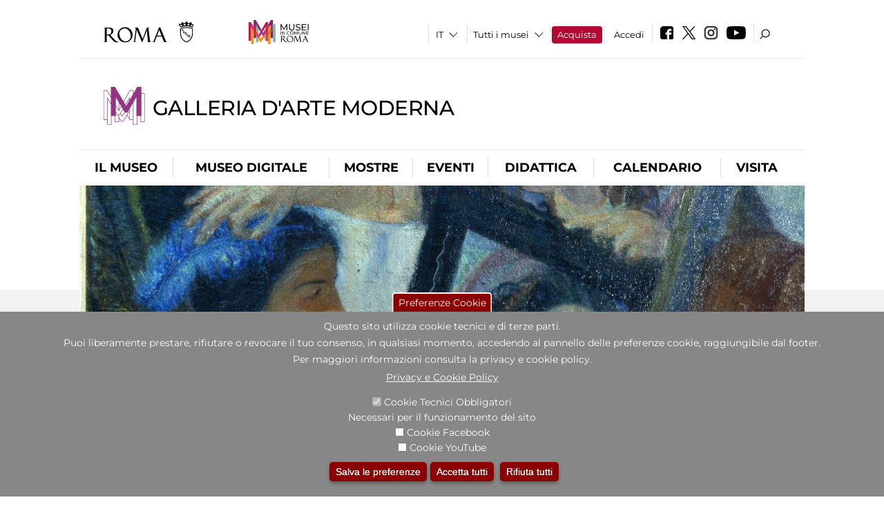

--- FILE ---
content_type: text/html; charset=utf-8
request_url: https://www.galleriaartemodernaroma.it/it/mostra-evento/percorsi-e-azioni-darte-pensieri-e-vita-di-donne-genesi-di-pasquarosa?qt-didattica_correlazione_inversa_a=1&qt-attivit_correlate=2
body_size: 25563
content:
<!DOCTYPE html>
<html lang="it" dir="ltr">
<head><meta http-equiv="X-UA-Compatible" content="IE=edge"> <meta name="viewport" content="width=device-width, initial-scale=1">
<meta name="google-site-verification" content="YhC5MK1U2nSqXMjZO0I0P9qYe15GM7CpSWO1kPrhBAY" />
<meta charset="utf-8" />
<link rel="shortcut icon" href="https://www.galleriaartemodernaroma.it/sites/default/files/icon-pittogramma16px_0.ico" type="image/vnd.microsoft.icon" />
<meta name="Description" content="Nata nel 1925, la collezione custodita nella Galleria di Via Crispi documenta l’ambiente artistico romano tra la seconda metà dell’Ottocento e il secondo dopoguerra: capolavori di scultura, pittura e grafica a firma dei grandissimi artisti che li hanno realizzati, sono la testimonianza del meglio di quell’epoca a Roma e ne raccontano la Storia, non solo dell’Arte." />
<meta name="generator" content="Drupal 7 (https://www.drupal.org)" />
<link rel="canonical" href="https://www.galleriaartemodernaroma.it/it/mostra-evento/percorsi-e-azioni-darte-pensieri-e-vita-di-donne-genesi-di-pasquarosa" />
<link rel="shortlink" href="https://www.galleriaartemodernaroma.it/it/node/1004447" />

<!-- Facebook Pixel Code -->
<script>
!function(f,b,e,v,n,t,s){if(f.fbq)return;n=f.fbq=function(){n.callMethod?
n.callMethod.apply(n,arguments):n.queue.push(arguments)};if(!f._fbq)f._fbq=n;
n.push=n;n.loaded=!0;n.version='2.0';n.queue=[];t=b.createElement(e);t.async=!0;
t.src=v;s=b.getElementsByTagName(e)[0];s.parentNode.insertBefore(t,s)}(window,
document,'script','//connect.facebook.net/en_US/fbevents.js');

fbq('init', '834966600030308');
fbq('track', 'PageView');
fbq('track', 'ViewContent', {"content_type":"product","content_ids":"1004447"});
</script>
<noscript><img height='1' width='1' style='display:none' src='https://www.facebook.com/tr?id=834966600030308&ev=PageView&noscript=1' /></noscript>
<!-- End Facebook Pixel Code -->
<title>Percorsi e azioni d'arte, pensieri e vita di donne-Genesi di "Pasquarosa" | Galleria d'Arte Moderna</title>
<style type="text/css" media="all">
@import url("https://www.galleriaartemodernaroma.it/modules/system/system.base.css?t97h6z");
@import url("https://www.galleriaartemodernaroma.it/modules/system/system.menus.css?t97h6z");
@import url("https://www.galleriaartemodernaroma.it/modules/system/system.messages.css?t97h6z");
@import url("https://www.galleriaartemodernaroma.it/modules/system/system.theme.css?t97h6z");
</style>
<style type="text/css" media="all">
@import url("https://www.galleriaartemodernaroma.it/sites/all/modules/jquery_update/replace/ui/themes/base/minified/jquery.ui.core.min.css?t97h6z");
@import url("https://www.galleriaartemodernaroma.it/sites/all/modules/jquery_update/replace/ui/themes/base/minified/jquery.ui.theme.min.css?t97h6z");
@import url("https://www.galleriaartemodernaroma.it/sites/all/modules/jquery_update/replace/ui/themes/base/minified/jquery.ui.datepicker.min.css?t97h6z");
@import url("https://www.galleriaartemodernaroma.it/sites/all/modules/date/date_popup/themes/jquery.timeentry.css?t97h6z");
</style>
<style type="text/css" media="all">
@import url("https://www.galleriaartemodernaroma.it/sites/all/modules/simplenews/simplenews.css?t97h6z");
@import url("https://www.galleriaartemodernaroma.it/modules/aggregator/aggregator.css?t97h6z");
@import url("https://www.galleriaartemodernaroma.it/sites/all/modules/calendar/css/calendar_multiday.css?t97h6z");
@import url("https://www.galleriaartemodernaroma.it/sites/all/modules/date/date_api/date.css?t97h6z");
@import url("https://www.galleriaartemodernaroma.it/sites/all/modules/date/date_popup/themes/datepicker.1.7.css?t97h6z");
@import url("https://www.galleriaartemodernaroma.it/sites/all/modules/date/date_repeat_field/date_repeat_field.css?t97h6z");
@import url("https://www.galleriaartemodernaroma.it/sites/all/modules/domain/domain_nav/domain_nav.css?t97h6z");
@import url("https://www.galleriaartemodernaroma.it/modules/field/theme/field.css?t97h6z");
@import url("https://www.galleriaartemodernaroma.it/sites/all/modules/menu_attach_block/menu_attach_block.css?t97h6z");
@import url("https://www.galleriaartemodernaroma.it/modules/node/node.css?t97h6z");
@import url("https://www.galleriaartemodernaroma.it/modules/search/search.css?t97h6z");
@import url("https://www.galleriaartemodernaroma.it/modules/user/user.css?t97h6z");
@import url("https://www.galleriaartemodernaroma.it/sites/all/modules/views/css/views.css?t97h6z");
@import url("https://www.galleriaartemodernaroma.it/sites/all/modules/ckeditor/css/ckeditor.css?t97h6z");
</style>
<style type="text/css" media="all">
@import url("https://www.galleriaartemodernaroma.it/sites/all/libraries/colorbox/example3/colorbox.css?t97h6z");
@import url("https://www.galleriaartemodernaroma.it/sites/all/modules/ctools/css/ctools.css?t97h6z");
@import url("https://www.galleriaartemodernaroma.it/sites/all/modules/jcarousel/skins/default/jcarousel-default.css?t97h6z");
@import url("https://www.galleriaartemodernaroma.it/sites/all/modules/eu_cookie_compliance/css/eu_cookie_compliance.css?t97h6z");
@import url("https://www.galleriaartemodernaroma.it/sites/all/modules/lang_dropdown/lang_dropdown.css?t97h6z");
@import url("https://www.galleriaartemodernaroma.it/sites/all/modules/quicktabs/css/quicktabs.css?t97h6z");
@import url("https://www.galleriaartemodernaroma.it/sites/all/modules/quicktabs/quicktabs_tabstyles/tabstyles/sky/sky.css?t97h6z");
@import url("https://www.galleriaartemodernaroma.it/sites/all/modules/addtoany/addtoany.css?t97h6z");
@import url("https://www.galleriaartemodernaroma.it/sites/all/modules/ajaxblocks/ajaxblocks.css?t97h6z");
@import url("https://www.galleriaartemodernaroma.it/sites/all/libraries/superfish/css/superfish.css?t97h6z");
@import url("https://www.galleriaartemodernaroma.it/sites/all/libraries/superfish/css/superfish-smallscreen.css?t97h6z");
</style>
<style type="text/css" media="all">
<!--/*--><![CDATA[/*><!--*/
#sliding-popup.sliding-popup-bottom,#sliding-popup.sliding-popup-bottom .eu-cookie-withdraw-banner,.eu-cookie-withdraw-tab{background:#878787;}#sliding-popup.sliding-popup-bottom.eu-cookie-withdraw-wrapper{background:transparent}#sliding-popup .popup-content #popup-text h1,#sliding-popup .popup-content #popup-text h2,#sliding-popup .popup-content #popup-text h3,#sliding-popup .popup-content #popup-text p,#sliding-popup label,#sliding-popup div,.eu-cookie-compliance-secondary-button,.eu-cookie-withdraw-tab{color:#ffffff !important;}.eu-cookie-withdraw-tab{border-color:#ffffff;}.eu-cookie-compliance-more-button{color:#ffffff !important;}

/*]]>*/-->
</style>
<style type="text/css" media="all">
@import url("https://www.galleriaartemodernaroma.it/sites/all/themes/dark_elegant/style.css?t97h6z");
@import url("https://www.galleriaartemodernaroma.it/sites/all/themes/dark_elegant/css/newsletter.css?t97h6z");
@import url("https://www.galleriaartemodernaroma.it/sites/all/themes/dark_elegant/css/responsive.css?t97h6z");
@import url("https://www.galleriaartemodernaroma.it/sites/all/themes/dark_elegant/css/jcarousel-mic.css?t97h6z");
@import url("https://www.galleriaartemodernaroma.it/sites/all/themes/dark_elegant/css/notizia.css?t97h6z");
@import url("https://www.galleriaartemodernaroma.it/sites/all/themes/dark_elegant/css/cartella_stampa.css?t97h6z");
@import url("https://www.galleriaartemodernaroma.it/sites/all/themes/dark_elegant/css/info_page.css?t97h6z");
@import url("https://www.galleriaartemodernaroma.it/sites/all/themes/dark_elegant/css/mostraevento.css?t97h6z");
@import url("https://www.galleriaartemodernaroma.it/sites/all/themes/dark_elegant/css/opera.css?t97h6z");
@import url("https://www.galleriaartemodernaroma.it/sites/all/themes/dark_elegant/css/debug.css?t97h6z");
@import url("https://www.galleriaartemodernaroma.it/sites/all/themes/dark_elegant/css/gruppodididattiche.css?t97h6z");
@import url("https://www.galleriaartemodernaroma.it/sites/all/themes/dark_elegant/css/percorso.css?t97h6z");
@import url("https://www.galleriaartemodernaroma.it/sites/all/themes/dark_elegant/css/views-accordion.css?t97h6z");
@import url("https://www.galleriaartemodernaroma.it/sites/all/themes/dark_elegant/css/orarieindirizzi.css?t97h6z");
@import url("https://www.galleriaartemodernaroma.it/sites/all/themes/dark_elegant/css/bigliettieaudioguide.css?t97h6z");
@import url("https://www.galleriaartemodernaroma.it/sites/all/themes/dark_elegant/css/tutteleopere.css?t97h6z");
@import url("https://www.galleriaartemodernaroma.it/sites/all/themes/dark_elegant/css/webform.css?t97h6z");
@import url("https://www.galleriaartemodernaroma.it/sites/all/themes/dark_elegant/css/gruppidisponsor.css?t97h6z");
@import url("https://www.galleriaartemodernaroma.it/sites/all/themes/dark_elegant/css/gruppodimostraevento.css?t97h6z");
@import url("https://www.galleriaartemodernaroma.it/sites/all/themes/dark_elegant/css/sistemamuseale.css?t97h6z");
@import url("https://www.galleriaartemodernaroma.it/sites/all/themes/dark_elegant/css/gruppodiinfopage.css?t97h6z");
@import url("https://www.galleriaartemodernaroma.it/sites/all/themes/dark_elegant/css/guida_catalogo.css?t97h6z");
@import url("https://www.galleriaartemodernaroma.it/sites/all/themes/dark_elegant/css/menu.css?t97h6z");
@import url("https://www.galleriaartemodernaroma.it/sites/all/themes/dark_elegant/css/homepage.css?t97h6z");
@import url("https://www.galleriaartemodernaroma.it/sites/all/themes/dark_elegant/css/gruppodiguidacatalogo.css?t97h6z");
@import url("https://www.galleriaartemodernaroma.it/sites/all/themes/dark_elegant/css/gruppodinotizie.css?t97h6z");
@import url("https://www.galleriaartemodernaroma.it/sites/all/themes/dark_elegant/css/gruppodicartellastampa.css?t97h6z");
@import url("https://www.galleriaartemodernaroma.it/sites/all/themes/dark_elegant/css/cookie.css?t97h6z");
@import url("https://www.galleriaartemodernaroma.it/sites/all/themes/dark_elegant/css/spettacolo.css?t97h6z");
@import url("https://www.galleriaartemodernaroma.it/sites/all/themes/dark_elegant/css/librerie.css?t97h6z");
@import url("https://www.galleriaartemodernaroma.it/sites/all/themes/dark_elegant/css/didattica_correlazione_inversa.css?t97h6z");
</style>
<style type="text/css" media="all">
@import url("https://www.galleriaartemodernaroma.it/sites/all/themes/dark_elegant/css/calendario.css?t97h6z");
@import url("https://www.galleriaartemodernaroma.it/sites/all/themes/dark_elegant/css/social.css?t97h6z");
@import url("https://www.galleriaartemodernaroma.it/sites/all/themes/dark_elegant/css/capolavori.css?t97h6z");
@import url("https://www.galleriaartemodernaroma.it/sites/all/themes/dark_elegant/css/ricerca.css?t97h6z");
@import url("https://www.galleriaartemodernaroma.it/sites/all/themes/dark_elegant/css/colorbox_1.css?t97h6z");
@import url("https://www.galleriaartemodernaroma.it/sites/all/themes/dark_elegant/css/nuovatestata.css?t97h6z");
@import url("https://www.galleriaartemodernaroma.it/sites/all/themes/dark_elegant/css/leaflet.css?t97h6z");
@import url("https://www.galleriaartemodernaroma.it/sites/all/themes/dark_elegant/css/nuovofont.css?t97h6z");
@import url("https://www.galleriaartemodernaroma.it/sites/all/themes/dark_elegant/css/nuovolayout.css?t97h6z");
@import url("https://www.galleriaartemodernaroma.it/sites/all/themes/dark_elegant/css/nuovolayout_2.css?t97h6z");
@import url("https://www.galleriaartemodernaroma.it/sites/all/themes/dark_elegant/css/responsive_nuovolayout.css?t97h6z");
@import url("https://www.galleriaartemodernaroma.it/sites/all/themes/sub_dark_elegant/css/sub_style.css?t97h6z");
@import url("https://www.galleriaartemodernaroma.it/sites/all/themes/sub_dark_elegant/css/sub_responsive.css?t97h6z");
@import url("https://www.galleriaartemodernaroma.it/sites/all/themes/sub_dark_elegant/css/sub_notizia.css?t97h6z");
@import url("https://www.galleriaartemodernaroma.it/sites/all/themes/sub_dark_elegant/css/sub_cartella_stampa.css?t97h6z");
@import url("https://www.galleriaartemodernaroma.it/sites/all/themes/sub_dark_elegant/css/sub_nuovatestata.css?t97h6z");
@import url("https://www.galleriaartemodernaroma.it/sites/all/themes/sub_dark_elegant/css/sub_nuovolayout.css?t97h6z");
</style>
<script type="text/javascript" src="https://www.galleriaartemodernaroma.it/sites/default/files/js/js_XexEZhbTmj1BHeajKr2rPfyR8Y68f4rm0Nv3Vj5_dSI.js"></script>
<script type="text/javascript" src="https://www.galleriaartemodernaroma.it/sites/default/files/js/js_cQ8Qx7uR_JhsOwFAXmbkRGoBZZYzPkwDBbocSyeHCRI.js"></script>
<script type="text/javascript" src="https://www.galleriaartemodernaroma.it/sites/default/files/js/js_I7priNNFIW4Dl_u76EPGw69oI6OjPbzGGeRaZ7Wsk6M.js"></script>
<script type="text/javascript">
<!--//--><![CDATA[//><!--
window.a2a_config=window.a2a_config||{};window.da2a={done:false,html_done:false,script_ready:false,script_load:function(){var a=document.createElement('script'),s=document.getElementsByTagName('script')[0];a.type='text/javascript';a.async=true;a.src='https://static.addtoany.com/menu/page.js';s.parentNode.insertBefore(a,s);da2a.script_load=function(){};},script_onready:function(){da2a.script_ready=true;if(da2a.html_done)da2a.init();},init:function(){for(var i=0,el,target,targets=da2a.targets,length=targets.length;i<length;i++){el=document.getElementById('da2a_'+(i+1));target=targets[i];a2a_config.linkname=target.title;a2a_config.linkurl=target.url;if(el){a2a.init('page',{target:el});el.id='';}da2a.done=true;}da2a.targets=[];}};(function ($){Drupal.behaviors.addToAny = {attach: function (context, settings) {if (context !== document && window.da2a) {if(da2a.script_ready)a2a.init_all();da2a.script_load();}}}})(jQuery);a2a_config.callbacks=a2a_config.callbacks||[];a2a_config.callbacks.push({ready:da2a.script_onready});a2a_config.overlays=a2a_config.overlays||[];a2a_config.templates=a2a_config.templates||{};a2a_config.no_3p=1;
//--><!]]>
</script>
<script type="text/javascript" src="https://www.galleriaartemodernaroma.it/sites/default/files/js/js_WVawgK-A15hCjxvguAYFvfZ_y3XWUiF5Zp2mbGByHkU.js"></script>
<script type="text/javascript" src="https://www.galleriaartemodernaroma.it/sites/default/files/js/js_r3htGTE7kmutEZ42JFlZss8CXpk-7VM6No_n_a6UnTA.js"></script>
<script type="text/javascript">
<!--//--><![CDATA[//><!--
jQuery.extend(Drupal.settings, {"basePath":"\/","pathPrefix":"it\/","setHasJsCookie":0,"ajaxPageState":{"theme":"sub_dark_elegant","theme_token":"PUQ3MXoe4pcyCmVwsy5nZt9S95ZYzHjuNFoQgLQ23rQ","jquery_version":"1.7","css":{"modules\/system\/system.base.css":1,"modules\/system\/system.menus.css":1,"modules\/system\/system.messages.css":1,"modules\/system\/system.theme.css":1,"misc\/ui\/jquery.ui.core.css":1,"misc\/ui\/jquery.ui.theme.css":1,"misc\/ui\/jquery.ui.datepicker.css":1,"sites\/all\/modules\/date\/date_popup\/themes\/jquery.timeentry.css":1,"sites\/all\/modules\/simplenews\/simplenews.css":1,"modules\/aggregator\/aggregator.css":1,"sites\/all\/modules\/calendar\/css\/calendar_multiday.css":1,"sites\/all\/modules\/date\/date_api\/date.css":1,"sites\/all\/modules\/date\/date_popup\/themes\/datepicker.1.7.css":1,"sites\/all\/modules\/date\/date_repeat_field\/date_repeat_field.css":1,"sites\/all\/modules\/domain\/domain_nav\/domain_nav.css":1,"modules\/field\/theme\/field.css":1,"sites\/all\/modules\/menu_attach_block\/menu_attach_block.css":1,"modules\/node\/node.css":1,"modules\/search\/search.css":1,"modules\/user\/user.css":1,"sites\/all\/modules\/views\/css\/views.css":1,"sites\/all\/modules\/ckeditor\/css\/ckeditor.css":1,"sites\/all\/libraries\/colorbox\/example3\/colorbox.css":1,"sites\/all\/modules\/ctools\/css\/ctools.css":1,"sites\/all\/modules\/jcarousel\/skins\/default\/jcarousel-default.css":1,"sites\/all\/modules\/eu_cookie_compliance\/css\/eu_cookie_compliance.css":1,"sites\/all\/modules\/lang_dropdown\/lang_dropdown.css":1,"sites\/all\/modules\/quicktabs\/css\/quicktabs.css":1,"sites\/all\/modules\/quicktabs\/quicktabs_tabstyles\/tabstyles\/sky\/sky.css":1,"sites\/all\/modules\/addtoany\/addtoany.css":1,"sites\/all\/modules\/ajaxblocks\/ajaxblocks.css":1,"sites\/all\/libraries\/superfish\/css\/superfish.css":1,"sites\/all\/libraries\/superfish\/css\/superfish-smallscreen.css":1,"0":1,"sites\/all\/themes\/dark_elegant\/style.css":1,"sites\/all\/themes\/dark_elegant\/css\/newsletter.css":1,"sites\/all\/themes\/dark_elegant\/css\/responsive.css":1,"sites\/all\/themes\/dark_elegant\/css\/jcarousel-mic.css":1,"sites\/all\/themes\/dark_elegant\/css\/notizia.css":1,"sites\/all\/themes\/dark_elegant\/css\/cartella_stampa.css":1,"sites\/all\/themes\/dark_elegant\/css\/info_page.css":1,"sites\/all\/themes\/dark_elegant\/css\/mostraevento.css":1,"sites\/all\/themes\/dark_elegant\/css\/opera.css":1,"sites\/all\/themes\/dark_elegant\/css\/debug.css":1,"sites\/all\/themes\/dark_elegant\/css\/gruppodididattiche.css":1,"sites\/all\/themes\/dark_elegant\/css\/percorso.css":1,"sites\/all\/themes\/dark_elegant\/css\/views-accordion.css":1,"sites\/all\/themes\/dark_elegant\/css\/orarieindirizzi.css":1,"sites\/all\/themes\/dark_elegant\/css\/bigliettieaudioguide.css":1,"sites\/all\/themes\/dark_elegant\/css\/tutteleopere.css":1,"sites\/all\/themes\/dark_elegant\/css\/webform.css":1,"sites\/all\/themes\/dark_elegant\/css\/gruppidisponsor.css":1,"sites\/all\/themes\/dark_elegant\/css\/gruppodimostraevento.css":1,"sites\/all\/themes\/dark_elegant\/css\/sistemamuseale.css":1,"sites\/all\/themes\/dark_elegant\/css\/gruppodiinfopage.css":1,"sites\/all\/themes\/dark_elegant\/css\/guida_catalogo.css":1,"sites\/all\/themes\/dark_elegant\/css\/menu.css":1,"sites\/all\/themes\/dark_elegant\/css\/homepage.css":1,"sites\/all\/themes\/dark_elegant\/css\/gruppodiguidacatalogo.css":1,"sites\/all\/themes\/dark_elegant\/css\/gruppodinotizie.css":1,"sites\/all\/themes\/dark_elegant\/css\/gruppodicartellastampa.css":1,"sites\/all\/themes\/dark_elegant\/css\/cookie.css":1,"sites\/all\/themes\/dark_elegant\/css\/spettacolo.css":1,"sites\/all\/themes\/dark_elegant\/css\/librerie.css":1,"sites\/all\/themes\/dark_elegant\/css\/didattica_correlazione_inversa.css":1,"sites\/all\/themes\/dark_elegant\/css\/calendario.css":1,"sites\/all\/themes\/dark_elegant\/css\/social.css":1,"sites\/all\/themes\/dark_elegant\/css\/capolavori.css":1,"sites\/all\/themes\/dark_elegant\/css\/ricerca.css":1,"sites\/all\/themes\/dark_elegant\/css\/colorbox_1.css":1,"sites\/all\/themes\/dark_elegant\/css\/nuovatestata.css":1,"sites\/all\/themes\/dark_elegant\/css\/leaflet.css":1,"sites\/all\/themes\/dark_elegant\/css\/nuovofont.css":1,"sites\/all\/themes\/dark_elegant\/css\/nuovolayout.css":1,"sites\/all\/themes\/dark_elegant\/css\/nuovolayout_2.css":1,"sites\/all\/themes\/dark_elegant\/css\/responsive_nuovolayout.css":1,"sites\/all\/themes\/sub_dark_elegant\/css\/sub_style.css":1,"sites\/all\/themes\/sub_dark_elegant\/css\/sub_responsive.css":1,"sites\/all\/themes\/sub_dark_elegant\/css\/sub_notizia.css":1,"sites\/all\/themes\/sub_dark_elegant\/css\/sub_cartella_stampa.css":1,"sites\/all\/themes\/sub_dark_elegant\/css\/sub_nuovatestata.css":1,"sites\/all\/themes\/sub_dark_elegant\/css\/sub_nuovolayout.css":1},"js":{"sites\/all\/modules\/jquery_update\/replace\/jquery\/1.7\/jquery.min.js":1,"misc\/jquery-extend-3.4.0.js":1,"misc\/jquery-html-prefilter-3.5.0-backport.js":1,"misc\/jquery.once.js":1,"misc\/drupal.js":1,"sites\/all\/modules\/jquery_update\/replace\/ui\/ui\/minified\/jquery.ui.core.min.js":1,"sites\/all\/modules\/jquery_update\/replace\/ui\/ui\/minified\/jquery.ui.datepicker.min.js":1,"misc\/ui\/jquery.ui.datepicker-1.13.0-backport.js":1,"modules\/locale\/locale.datepicker.js":1,"sites\/all\/modules\/date\/date_popup\/jquery.timeentry.pack.js":1,"sites\/all\/modules\/eu_cookie_compliance\/js\/jquery.cookie-1.4.1.min.js":1,"sites\/all\/modules\/jquery_update\/replace\/misc\/jquery.form.min.js":1,"misc\/form-single-submit.js":1,"misc\/ajax.js":1,"sites\/all\/modules\/jquery_update\/js\/jquery_update.js":1,"misc\/progress.js":1,"public:\/\/languages\/it_ucM5Y0xQMClwnVT5mha7wtYunJ7eTni6fyWBt7XTVAo.js":1,"sites\/all\/libraries\/colorbox\/jquery.colorbox-min.js":1,"sites\/all\/modules\/colorbox\/js\/colorbox.js":1,"sites\/all\/modules\/colorbox\/js\/colorbox_load.js":1,"sites\/all\/modules\/colorbox\/js\/colorbox_inline.js":1,"sites\/all\/modules\/views\/js\/base.js":1,"sites\/all\/modules\/menu_attach_block\/menu_attach_block.js":1,"sites\/all\/modules\/views\/js\/ajax_view.js":1,"sites\/all\/modules\/jcarousel\/js\/jquery.jcarousel.min.js":1,"sites\/all\/modules\/views_refresh\/views_refresh.js":1,"sites\/all\/modules\/jcarousel\/js\/jcarousel.js":1,"sites\/all\/modules\/lang_dropdown\/lang_dropdown.js":1,"0":1,"sites\/all\/modules\/quicktabs\/js\/quicktabs.js":1,"sites\/all\/modules\/ajaxblocks\/ajaxblocks.js":1,"sites\/all\/libraries\/superfish\/jquery.bgiframe.min.js":1,"sites\/all\/libraries\/superfish\/sftouchscreen.js":1,"sites\/all\/libraries\/superfish\/sfsmallscreen.js":1,"sites\/all\/libraries\/superfish\/supposition.js":1,"sites\/all\/libraries\/superfish\/superfish.js":1,"sites\/all\/libraries\/superfish\/supersubs.js":1,"sites\/all\/modules\/superfish\/superfish.js":1,"sites\/all\/themes\/dark_elegant\/js\/jquery.dotdotdot.js":1,"sites\/all\/themes\/dark_elegant\/js\/custom.js":1,"sites\/all\/themes\/dark_elegant\/js\/nuovolayout_2.js":1,"sites\/all\/themes\/dark_elegant\/js\/ilsistemamuseale.js":1,"sites\/all\/themes\/dark_elegant\/js\/menu.js":1,"sites\/all\/themes\/dark_elegant\/js\/jquery.masonry.min.js":1,"sites\/all\/themes\/dark_elegant\/js\/jquery.infinitescroll.min.js":1,"sites\/all\/themes\/dark_elegant\/js\/leaflet.js":1,"1":1,"sites\/all\/modules\/eu_cookie_compliance\/js\/eu_cookie_compliance.js":1,"2":1,"3":1}},"colorbox":{"opacity":"0.85","current":"{current} of {total}","previous":"\u00ab Prev","next":"Next \u00bb","close":"Close","maxWidth":"98%","maxHeight":"98%","fixed":true,"mobiledetect":true,"mobiledevicewidth":"480px","file_public_path":"\/sites\/default\/files","specificPagesDefaultValue":"admin*\nimagebrowser*\nimg_assist*\nimce*\nnode\/add\/*\nnode\/*\/edit\nprint\/*\nprintpdf\/*\nsystem\/ajax\nsystem\/ajax\/*","loop":false},"jcarousel":{"ajaxPath":"\/it\/jcarousel\/ajax\/views","carousels":{"jcarousel-dom-1":{"view_options":{"view_args":"1004447","view_path":"node\/1004447","view_base_path":"gallery","view_display_id":"block_1","view_name":"gallery","jcarousel_dom_id":1},"skin":"default","visible":5,"scroll":1,"autoPause":1,"start":1,"navigation":"after","selector":".jcarousel-dom-1"},"jcarousel-dom-2":{"view_options":{"view_args":"","view_path":"node\/1004447","view_base_path":null,"view_display_id":"block_1","view_name":"footer_librerie_digitali","jcarousel_dom_id":2},"skin":"default","visible":3,"scroll":1,"autoPause":1,"start":1,"selector":".jcarousel-dom-2"}}},"jquery":{"ui":{"datepicker":{"isRTL":false,"firstDay":"1"}}},"views":{"ajax_path":"\/it\/views\/ajax","ajaxViews":{"views_dom_id:205370d3d0313ceb23e2f839f4d043aa":{"view_name":"tipologia_musei","view_display_id":"block_5","view_args":"","view_path":"node\/1004447","view_base_path":"tipologia_musei","view_dom_id":"205370d3d0313ceb23e2f839f4d043aa","pager_element":0},"views_dom_id:ed1eefe72fa8cd8815d54a940a6444a8":{"view_name":"attivit_correlate_mostra_eventi","view_display_id":"block","view_args":"1004447","view_path":"node\/1004447","view_base_path":null,"view_dom_id":"ed1eefe72fa8cd8815d54a940a6444a8","pager_element":0},"views_dom_id:d4a3a741dc6ace82b2edb2f6e4aa9f2b":{"view_name":"attivit_correlate_mostra_eventi","view_display_id":"block_1","view_args":"1004447","view_path":"node\/1004447","view_base_path":null,"view_dom_id":"d4a3a741dc6ace82b2edb2f6e4aa9f2b","pager_element":0},"views_dom_id:d8af6078c4fae57f5e786b939a828dba":{"view_name":"attivit_correlate_mostra_eventi","view_display_id":"block_2","view_args":"1004447","view_path":"node\/1004447","view_base_path":null,"view_dom_id":"d8af6078c4fae57f5e786b939a828dba","pager_element":0},"views_dom_id:f658e73a7dbf1f289142da9643b75283":{"view_name":"didattica_correlazione_inversa","view_display_id":"block_3","view_args":"1004447","view_path":"node\/1004447","view_base_path":"didattica-correlazione-inversa","view_dom_id":"f658e73a7dbf1f289142da9643b75283","pager_element":0},"views_dom_id:acf71f1aa6f7d45c3eafe70c1426f539":{"view_name":"didattica_correlazione_inversa","view_display_id":"block_4","view_args":"1004447","view_path":"node\/1004447","view_base_path":"didattica-correlazione-inversa","view_dom_id":"acf71f1aa6f7d45c3eafe70c1426f539","pager_element":0},"views_dom_id:73f56613ad823aa1a0a22de0c0afea1b":{"view_name":"didattica_correlazione_inversa","view_display_id":"block_5","view_args":"1004447","view_path":"node\/1004447","view_base_path":"didattica-correlazione-inversa","view_dom_id":"73f56613ad823aa1a0a22de0c0afea1b","pager_element":0},"views_dom_id:5b46024b067fa77f260a9270aa575212":{"view_name":"convenzioni","view_display_id":"block_1","view_args":"","view_path":"node\/1004447","view_base_path":"gds\/%","view_dom_id":"5b46024b067fa77f260a9270aa575212","pager_element":0}}},"urlIsAjaxTrusted":{"\/it\/views\/ajax":true,"\/it\/mostra-evento\/percorsi-e-azioni-darte-pensieri-e-vita-di-donne-genesi-di-pasquarosa?qt-didattica_correlazione_inversa_a=1\u0026qt-attivit_correlate=2":true},"better_exposed_filters":{"views":{"tipologia_musei":{"displays":{"block_5":{"filters":[]}}},"user_info":{"displays":{"block":{"filters":[]}}},"museo":{"displays":{"block":{"filters":[]}}},"slideshow":{"displays":{"block":{"filters":[]}}},"informazioni_mostra_evento":{"displays":{"block":{"filters":[]}}},"catalogo":{"displays":{"block":{"filters":[]}}},"sala_stampa_mostra_evento":{"displays":{"attachment_1":{"filters":[]},"block":{"filters":[]}}},"gallery":{"displays":{"block_1":{"filters":[]}}},"documenti_mostra_evento":{"displays":{"block":{"filters":[]}}},"attivit_correlate_mostra_eventi":{"displays":{"block":{"filters":[]},"block_1":{"filters":[]},"block_2":{"filters":[]}}},"didattica_correlazione_inversa":{"displays":{"block_3":{"filters":[]},"block_4":{"filters":[]},"block_5":{"filters":[]}}},"_microma":{"displays":{"block":{"filters":[]}}},"footer_librerie_digitali":{"displays":{"block_1":{"filters":[]}}},"eventi_corporate":{"displays":{"block":{"filters":[]}}},"convenzioni":{"displays":{"block_1":{"filters":[]}}},"footer_block_address":{"displays":{"block":{"filters":[]}}}}},"viewsRefresh":{"205370d3d0313ceb23e2f839f4d043aa":"","ed1eefe72fa8cd8815d54a940a6444a8":"","d4a3a741dc6ace82b2edb2f6e4aa9f2b":"","d8af6078c4fae57f5e786b939a828dba":"","f658e73a7dbf1f289142da9643b75283":"","acf71f1aa6f7d45c3eafe70c1426f539":"","73f56613ad823aa1a0a22de0c0afea1b":"","5b46024b067fa77f260a9270aa575212":""},"eu_cookie_compliance":{"popup_enabled":1,"popup_agreed_enabled":0,"popup_hide_agreed":0,"popup_clicking_confirmation":false,"popup_scrolling_confirmation":false,"popup_html_info":"\u003Cbutton type=\u0022button\u0022 class=\u0022eu-cookie-withdraw-tab\u0022\u003EPreferenze Cookie\u003C\/button\u003E\n\u003Cdiv class=\u0022eu-cookie-compliance-banner eu-cookie-compliance-banner-info eu-cookie-compliance-banner--categories\u0022\u003E\n  \u003Cdiv class=\u0022popup-content info\u0022\u003E\n    \u003Cdiv id=\u0022popup-text\u0022\u003E\n      \u003Ch2\u003EQuesto sito utilizza cookie tecnici e di terze parti.\u003C\/h2\u003E\n\u003Ch2\u003EPuoi liberamente prestare, rifiutare o revocare il tuo consenso, in qualsiasi momento, accedendo al pannello delle preferenze cookie, raggiungibile dal footer.\u003C\/h2\u003E\n\u003Ch2\u003EPer maggiori informazioni consulta la privacy e cookie policy.\u003C\/h2\u003E\n              \u003Cbutton type=\u0022button\u0022 class=\u0022find-more-button eu-cookie-compliance-more-button\u0022\u003EPrivacy e Cookie Policy\u003C\/button\u003E\n          \u003C\/div\u003E\n          \u003Cdiv id=\u0022eu-cookie-compliance-categories\u0022 class=\u0022eu-cookie-compliance-categories\u0022\u003E\n                  \u003Cdiv class=\u0022eu-cookie-compliance-category\u0022\u003E\n            \u003Cdiv\u003E\n              \u003Cinput type=\u0022checkbox\u0022 name=\u0022cookie-categories\u0022 id=\u0022cookie-category-tecnici\u0022 value=\u0022tecnici\u0022 checked disabled\u003E\n              \u003Clabel for=\u0022cookie-category-tecnici\u0022\u003ECookie Tecnici Obbligatori\u003C\/label\u003E\n            \u003C\/div\u003E\n                          \u003Cdiv class=\u0022eu-cookie-compliance-category-description\u0022\u003ENecessari per il funzionamento del sito\u003C\/div\u003E\n                      \u003C\/div\u003E\n                  \u003Cdiv class=\u0022eu-cookie-compliance-category\u0022\u003E\n            \u003Cdiv\u003E\n              \u003Cinput type=\u0022checkbox\u0022 name=\u0022cookie-categories\u0022 id=\u0022cookie-category-facebook\u0022 value=\u0022facebook\u0022 \u003E\n              \u003Clabel for=\u0022cookie-category-facebook\u0022\u003ECookie Facebook\u003C\/label\u003E\n            \u003C\/div\u003E\n                          \u003Cdiv class=\u0022eu-cookie-compliance-category-description\u0022\u003E\u003C\/div\u003E\n                      \u003C\/div\u003E\n                  \u003Cdiv class=\u0022eu-cookie-compliance-category\u0022\u003E\n            \u003Cdiv\u003E\n              \u003Cinput type=\u0022checkbox\u0022 name=\u0022cookie-categories\u0022 id=\u0022cookie-category-youtube\u0022 value=\u0022youtube\u0022 \u003E\n              \u003Clabel for=\u0022cookie-category-youtube\u0022\u003ECookie YouTube\u003C\/label\u003E\n            \u003C\/div\u003E\n                          \u003Cdiv class=\u0022eu-cookie-compliance-category-description\u0022\u003E\u003C\/div\u003E\n                      \u003C\/div\u003E\n              \u003C\/div\u003E\n    \n    \u003Cdiv id=\u0022popup-buttons\u0022 class=\u0022eu-cookie-compliance-has-categories\u0022\u003E\n              \u003Cdiv class=\u0022eu-cookie-compliance-categories-buttons\u0022\u003E\n          \u003Cbutton type=\u0022button\u0022 class=\u0022eu-cookie-compliance-save-preferences-button\u0022\u003E\n            Salva le preferenze\u003C\/button\u003E\n        \u003C\/div\u003E\n      \n      \u003Cbutton type=\u0022button\u0022 class=\u0022agree-button eu-cookie-compliance-default-button\u0022\u003EAccetta tutti\u003C\/button\u003E\n              \u003Cbutton type=\u0022button\u0022 class=\u0022eu-cookie-withdraw-button\u0022\u003ERifiuta tutti\u003C\/button\u003E\n          \u003C\/div\u003E\n  \u003C\/div\u003E\n\u003C\/div\u003E","use_mobile_message":false,"mobile_popup_html_info":"  \u003Cbutton type=\u0022button\u0022 class=\u0022eu-cookie-withdraw-tab\u0022\u003EPreferenze Cookie\u003C\/button\u003E\n\u003Cdiv class=\u0022eu-cookie-compliance-banner eu-cookie-compliance-banner-info eu-cookie-compliance-banner--categories\u0022\u003E\n  \u003Cdiv class=\u0022popup-content info\u0022\u003E\n    \u003Cdiv id=\u0022popup-text\u0022\u003E\n      \u003Ch2\u003EWe use cookies on this site to enhance your user experience\u003C\/h2\u003E\n\u003Cp\u003EBy tapping the Accept button, you agree to us doing so.\u003C\/p\u003E\n              \u003Cbutton type=\u0022button\u0022 class=\u0022find-more-button eu-cookie-compliance-more-button\u0022\u003EPrivacy e Cookie Policy\u003C\/button\u003E\n          \u003C\/div\u003E\n          \u003Cdiv id=\u0022eu-cookie-compliance-categories\u0022 class=\u0022eu-cookie-compliance-categories\u0022\u003E\n                  \u003Cdiv class=\u0022eu-cookie-compliance-category\u0022\u003E\n            \u003Cdiv\u003E\n              \u003Cinput type=\u0022checkbox\u0022 name=\u0022cookie-categories\u0022 id=\u0022cookie-category-tecnici\u0022 value=\u0022tecnici\u0022 checked disabled\u003E\n              \u003Clabel for=\u0022cookie-category-tecnici\u0022\u003ECookie Tecnici Obbligatori\u003C\/label\u003E\n            \u003C\/div\u003E\n                          \u003Cdiv class=\u0022eu-cookie-compliance-category-description\u0022\u003ENecessari per il funzionamento del sito\u003C\/div\u003E\n                      \u003C\/div\u003E\n                  \u003Cdiv class=\u0022eu-cookie-compliance-category\u0022\u003E\n            \u003Cdiv\u003E\n              \u003Cinput type=\u0022checkbox\u0022 name=\u0022cookie-categories\u0022 id=\u0022cookie-category-facebook\u0022 value=\u0022facebook\u0022 \u003E\n              \u003Clabel for=\u0022cookie-category-facebook\u0022\u003ECookie Facebook\u003C\/label\u003E\n            \u003C\/div\u003E\n                          \u003Cdiv class=\u0022eu-cookie-compliance-category-description\u0022\u003E\u003C\/div\u003E\n                      \u003C\/div\u003E\n                  \u003Cdiv class=\u0022eu-cookie-compliance-category\u0022\u003E\n            \u003Cdiv\u003E\n              \u003Cinput type=\u0022checkbox\u0022 name=\u0022cookie-categories\u0022 id=\u0022cookie-category-youtube\u0022 value=\u0022youtube\u0022 \u003E\n              \u003Clabel for=\u0022cookie-category-youtube\u0022\u003ECookie YouTube\u003C\/label\u003E\n            \u003C\/div\u003E\n                          \u003Cdiv class=\u0022eu-cookie-compliance-category-description\u0022\u003E\u003C\/div\u003E\n                      \u003C\/div\u003E\n              \u003C\/div\u003E\n    \n    \u003Cdiv id=\u0022popup-buttons\u0022 class=\u0022eu-cookie-compliance-has-categories\u0022\u003E\n              \u003Cdiv class=\u0022eu-cookie-compliance-categories-buttons\u0022\u003E\n          \u003Cbutton type=\u0022button\u0022 class=\u0022eu-cookie-compliance-save-preferences-button\u0022\u003E\n            Salva le preferenze\u003C\/button\u003E\n        \u003C\/div\u003E\n      \n      \u003Cbutton type=\u0022button\u0022 class=\u0022agree-button eu-cookie-compliance-default-button\u0022\u003EAccetta tutti\u003C\/button\u003E\n              \u003Cbutton type=\u0022button\u0022 class=\u0022eu-cookie-withdraw-button\u0022\u003ERifiuta tutti\u003C\/button\u003E\n          \u003C\/div\u003E\n  \u003C\/div\u003E\n\u003C\/div\u003E","mobile_breakpoint":"768","popup_html_agreed":"\u003Cdiv\u003E\n  \u003Cdiv class=\u0022popup-content agreed\u0022\u003E\n    \u003Cdiv id=\u0022popup-text\u0022\u003E\n      \u003Cp\u003EGrazie per aver accettato i cookie\u003C\/p\u003E\n    \u003C\/div\u003E\n    \u003Cdiv id=\u0022popup-buttons\u0022\u003E\n      \u003Cbutton type=\u0022button\u0022 class=\u0022hide-popup-button eu-cookie-compliance-hide-button\u0022\u003ENascondi\u003C\/button\u003E\n              \u003Cbutton type=\u0022button\u0022 class=\u0022find-more-button eu-cookie-compliance-more-button-thank-you\u0022 \u003EMaggiori informazioni\u003C\/button\u003E\n          \u003C\/div\u003E\n  \u003C\/div\u003E\n\u003C\/div\u003E","popup_use_bare_css":false,"popup_height":"auto","popup_width":"100%","popup_delay":1000,"popup_link":"https:\/\/www.museiincomuneroma.it\/sites\/default\/files\/privacy\/Privacy_cookie_policy_id_1.pdf","popup_link_new_window":1,"popup_position":null,"fixed_top_position":1,"popup_language":"it","store_consent":false,"better_support_for_screen_readers":0,"reload_page":1,"domain":"","domain_all_sites":0,"popup_eu_only_js":0,"cookie_lifetime":"100","cookie_session":false,"disagree_do_not_show_popup":0,"method":"categories","whitelisted_cookies":"facebook:_fbp\r\ntecnici:cookie-agreed-categories\r\ntecnici:cookie-agreed\r\nyoutube:www.youtube.com","withdraw_markup":"\u003Cbutton type=\u0022button\u0022 class=\u0022eu-cookie-withdraw-tab\u0022\u003EPreferenze Cookie\u003C\/button\u003E\n\u003Cdiv class=\u0022eu-cookie-withdraw-banner\u0022\u003E\n  \u003Cdiv class=\u0022popup-content info\u0022\u003E\n    \u003Cdiv id=\u0022popup-text\u0022\u003E\n      \u003Ch2\u003EWe use cookies on this site to enhance your user experience\u003C\/h2\u003E\n\u003Cp\u003EYou have given your consent for us to set cookies.\u003C\/p\u003E\n    \u003C\/div\u003E\n    \u003Cdiv id=\u0022popup-buttons\u0022\u003E\n      \u003Cbutton type=\u0022button\u0022 class=\u0022eu-cookie-withdraw-button\u0022\u003ERifiuta tutti\u003C\/button\u003E\n    \u003C\/div\u003E\n  \u003C\/div\u003E\n\u003C\/div\u003E\n","withdraw_enabled":1,"withdraw_button_on_info_popup":1,"cookie_categories":["tecnici","facebook","youtube"],"enable_save_preferences_button":1,"fix_first_cookie_category":1,"select_all_categories_by_default":0,"cookie_name":""},"superfish":[{"id":"3","sf":{"animation":{"opacity":"show","height":"show"},"speed":"fast"},"plugins":{"touchscreen":{"behaviour":"1","disableHover":true,"mode":"always_active"},"smallscreen":{"mode":"window_width","breakpointUnit":"px","type":"select","title":"Top Menu"},"supposition":true,"supersubs":true}},{"id":"2","sf":{"animation":{"opacity":"show","width":"show"},"speed":"fast"},"plugins":{"touchscreen":{"behaviour":"1","disableHover":true,"mode":"always_active"},"smallscreen":{"mode":"always_active","accordionButton":"0","expandText":"Espandi","collapseText":"Raggruppa","title":"Men\u00f9 generico musei"},"supposition":true,"bgiframe":true,"supersubs":true}}],"quicktabs":{"qt_attivit_correlate":{"name":"attivit_correlate","tabs":[{"bid":"views_delta_f483b80520c564af4780c2b0cba2a2ef","hide_title":1},{"bid":"views_delta_979ba2fbd3c8b3cee4b7cab204db9811","hide_title":1},{"bid":"views_delta_91efcd510e26ab55c661321065057441","hide_title":1}],"better_exposed_filters":{"views":{"documenti_mostra_evento":{"displays":{"block":{"filters":[]}}}}}},"qt_didattica_correlazione_inversa_a":{"name":"didattica_correlazione_inversa_a","tabs":[{"bid":"views_delta_1047cb2bd5ca9a1af76ff4972cb6cfc2","hide_title":1},{"bid":"views_delta_a28aa994907ec0210790aee650323163","hide_title":1},{"bid":"views_delta_a01b61c7c140235df5277ed3803724d6","hide_title":1}],"viewsRefresh":{"d8af6078c4fae57f5e786b939a828dba":""}}},"ajaxblocks_path":"\/it\/ajaxblocks","ajaxblocks":"blocks=flickr-11\u0026path=node\/1004447\u0026qt-didattica_correlazione_inversa_a=1\u0026qt-attivit_correlate=2","ajaxblocks_delay":100});
//--><!]]>
</script>
<!--[if lt IE 9]><script src="/sites/all/themes/dark_elegant/js/html5.js"></script><![endif]-->
<!-- Matomo -->

<!-- End Matomo Code -->
</head>

<body class="html not-front not-logged-in no-sidebars page-node page-node- page-node-1004447 node-type-mostraevento domain-galleriaartemoderna i18n-it">
    <!-- --------------------------- -->
<!-- --------------------------- -->
<div id="debuggergl" > </div>
<div id="page" class="container_6 moderno">
 
  <header id="header">
	  <div class="search-block-region">
			<div class="region region-search-block">
  <div id="block-block-20" class="block block-block">

      
  <div class="content">
    <a class="logo_della_sovraintendenza" href="http://www.sovraintendenzaroma.it/" target="_blank"><img class="logo_sovraintendenza" alt="logo Sovraintendenza" style="vertical-align: top;" src="/sites/all/themes/dark_elegant/images/logo_roma.svg" /></a>
<a class="logo_portale" href="https://www.museiincomuneroma.it/" target="_blank"><img class="logo_museiincomune"  style="vertical-align: top;" alt="Logo portale" src="/sites/all/themes/dark_elegant/images/logo_museiincomune.svg" /></a>  </div>
  
</div> <!-- /.block -->
<div id="block-lang-dropdown-language" class="block block-lang-dropdown">

      
  <div class="content">
    <form class="lang_dropdown_form language" id="lang_dropdown_form_language" action="/it/mostra-evento/percorsi-e-azioni-darte-pensieri-e-vita-di-donne-genesi-di-pasquarosa?qt-didattica_correlazione_inversa_a=1&amp;qt-attivit_correlate=2" method="post" accept-charset="UTF-8"><div><div class="form-item form-type-select form-item-lang-dropdown-select">
 <select style="width:165px" class="lang-dropdown-select-element form-select" id="lang-dropdown-select-language" name="lang_dropdown_select"><option value="it" selected="selected">it</option><option value="en">en</option><option value="fr">fr</option><option value="es">es</option></select>
</div>
<input type="hidden" name="it" value="/it/mostra-evento/percorsi-e-azioni-darte-pensieri-e-vita-di-donne-genesi-di-pasquarosa?qt-didattica_correlazione_inversa_a=1&amp;qt-attivit_correlate=2" />
<input type="hidden" name="en" value="/en/node/1004447?qt-didattica_correlazione_inversa_a=1&amp;qt-attivit_correlate=2" />
<input type="hidden" name="fr" value="/fr/node/1004447?qt-didattica_correlazione_inversa_a=1&amp;qt-attivit_correlate=2" />
<input type="hidden" name="es" value="/es/node/1004447?qt-didattica_correlazione_inversa_a=1&amp;qt-attivit_correlate=2" />
<noscript><div>
<input type="submit" id="edit-submit" name="op" value="Go" class="form-submit" />
</div></noscript><input type="hidden" name="form_build_id" value="form-Fjh58KTzLUcXdlNRQNat_1075jm4vm5rI8m9iwOvx4s" />
<input type="hidden" name="form_id" value="lang_dropdown_form" />
</div></form>  </div>
  
</div> <!-- /.block -->
<div id="block-superfish-3" class="block block-superfish">

      
  <div class="content">
    <ul  id="superfish-3" class="menu sf-menu sf-menu-top-menu sf-horizontal sf-style-none sf-total-items-2 sf-parent-items-1 sf-single-items-1"><li id="menu-6480-3" class="first odd sf-item-1 sf-depth-1 sf-total-children-1 sf-parent-children-0 sf-single-children-1 menuparent"><span class="sf-depth-1 menuparent nolink">Tutti i musei</span><ul><li id="menu-4041879-3" class="firstandlast odd sf-item-1 sf-depth-2 sf-no-children"><div class="menu-views"> <div class="view view-tipologia-musei view-id-tipologia_musei view-display-id-block_5 view-dom-id-205370d3d0313ceb23e2f839f4d043aa">
        
  
  
      <div class="view-content">
        <h3>Musei Archeologici</h3>
  <div class="views-row views-row-1 views-row-odd views-row-first color-d22f64">
      
  <div class="views-field views-field-field-museo">        <div class="field-content"><a href="http://www.museicapitolini.org/it" target="_blank"><div class="views-field views-field-field-image"><img typeof="foaf:Image" src="https://www.galleriaartemodernaroma.it/sites/default/files/styles/medium/public/f_museo-portale/capitolini.jpg?itok=F34czRfT" width="147" height="220" alt="" /></div>
<span>Musei Capitolini</span></a></div>  </div>  </div>
  <div class="views-row views-row-2 views-row-even color-d22f64">
      
  <div class="views-field views-field-field-museo">        <div class="field-content"><a href="http://www.centralemontemartini.org/it" target="_blank"><div class="views-field views-field-field-image"><img typeof="foaf:Image" src="https://www.galleriaartemodernaroma.it/sites/default/files/styles/medium/public/f_museo-portale/montemartini.jpg?itok=6FDFjSkh" width="147" height="220" alt="" /></div>
<span>Musei Capitolini  Centrale Montemartini</span></a></div>  </div>  </div>
  <div class="views-row views-row-3 views-row-odd color-d22f64">
      
  <div class="views-field views-field-field-museo">        <div class="field-content"><a href="http://www.mercatiditraiano.it/it" target="_blank"><div class="views-field views-field-field-image"><img typeof="foaf:Image" src="https://www.galleriaartemodernaroma.it/sites/default/files/styles/medium/public/f_museo-portale/mercati.jpg?itok=s_hc-Kj0" width="147" height="220" alt="" /></div>
<span>Mercati di Traiano Museo dei Fori Imperiali</span></a></div>  </div>  </div>
  <div class="views-row views-row-4 views-row-even color-d22f64">
      
  <div class="views-field views-field-field-museo">        <div class="field-content"><a href="http://www.arapacis.it/it" target="_blank"><div class="views-field views-field-field-image"><img typeof="foaf:Image" src="https://www.galleriaartemodernaroma.it/sites/default/files/styles/medium/public/f_museo-portale/ara.jpg?itok=pMrjGlTS" width="147" height="220" alt="" /></div>
<span>Museo dell&#039;Ara Pacis</span></a></div>  </div>  </div>
  <div class="views-row views-row-5 views-row-odd color-d22f64">
      
  <div class="views-field views-field-field-museo">        <div class="field-content"><a href="http://www.museobarracco.it/it" target="_blank"><div class="views-field views-field-field-image"><img typeof="foaf:Image" src="https://www.galleriaartemodernaroma.it/sites/default/files/styles/medium/public/f_museo-portale/barracco.jpg?itok=6ciayPkh" width="147" height="220" alt="" /></div>
<span>Museo di Scultura Antica Giovanni Barracco</span></a></div>  </div>  </div>
  <div class="views-row views-row-6 views-row-even color-d22f64">
      
  <div class="views-field views-field-field-museo">        <div class="field-content"><a href="http://www.museociviltaromana.it/it" target="_blank"><div class="views-field views-field-field-image"><img typeof="foaf:Image" src="https://www.galleriaartemodernaroma.it/sites/default/files/styles/medium/public/f_museo-portale/civilta.jpg?itok=6-Jd7VyV" width="147" height="220" alt="" /></div>
<span>Museo della Civiltà Romana</span></a></div>  </div>  </div>
  <div class="views-row views-row-7 views-row-odd color-d22f64">
      
  <div class="views-field views-field-field-museo">        <div class="field-content"><a href="http://www.museodellemuraroma.it/it" target="_blank"><div class="views-field views-field-field-image"><img typeof="foaf:Image" src="https://www.galleriaartemodernaroma.it/sites/default/files/styles/medium/public/f_museo-portale/mura.jpg?itok=k0ZNN4vD" width="147" height="220" alt="" /></div>
<span>Museo delle Mura</span></a></div>  </div>  </div>
  <div class="views-row views-row-8 views-row-even color-d22f64">
      
  <div class="views-field views-field-field-museo">        <div class="field-content"><a href="http://www.museocasaldepazzi.it/it" target="_blank"><div class="views-field views-field-field-image"><img typeof="foaf:Image" src="https://www.galleriaartemodernaroma.it/sites/default/files/styles/medium/public/f_museo-portale/pazzi.jpg?itok=DW48UE87" width="147" height="220" alt="" /></div>
<span>Museo di Casal de&#039; Pazzi</span></a></div>  </div>  </div>
  <div class="views-row views-row-9 views-row-odd views-row-last color-d22f64">
      
  <div class="views-field views-field-field-museo">        <div class="field-content"><a href="http://www.villadimassenzio.it/it" target="_blank"><div class="views-field views-field-field-image"><img typeof="foaf:Image" src="https://www.galleriaartemodernaroma.it/sites/default/files/styles/medium/public/f_museo-portale/massenzio.jpg?itok=oOTItau4" width="147" height="220" alt="" /></div>
<span>Villa di Massenzio</span></a></div>  </div>  </div>
  <h3>Musei moderni</h3>
  <div class="views-row views-row-1 views-row-odd views-row-first color-943681">
      
  <div class="views-field views-field-field-museo">        <div class="field-content"><a href="http://www.museodellarepubblicaromana.it/it" target="_blank"><div class="views-field views-field-field-image"><img typeof="foaf:Image" src="https://www.galleriaartemodernaroma.it/sites/default/files/styles/medium/public/f_museo-portale/garibaldi.jpg?itok=ccNXUMAa" width="147" height="220" alt="" /></div>
<span>Museo della Repubblica Romana e della memoria garibaldina</span></a></div>  </div>  </div>
  <div class="views-row views-row-2 views-row-even color-943681">
      
  <div class="views-field views-field-field-museo">        <div class="field-content"><a href="http://www.museodiroma.it/it" target="_blank"><div class="views-field views-field-field-image"><img typeof="foaf:Image" src="https://www.galleriaartemodernaroma.it/sites/default/files/styles/medium/public/f_museo-portale/museodiroma.jpg?itok=Ctu9PW3f" width="147" height="220" alt="" /></div>
<span>Museo di Roma</span></a></div>  </div>  </div>
  <div class="views-row views-row-3 views-row-odd color-943681">
      
  <div class="views-field views-field-field-museo">        <div class="field-content"><a href="http://www.museonapoleonico.it/it" target="_blank"><div class="views-field views-field-field-image"><img typeof="foaf:Image" src="https://www.galleriaartemodernaroma.it/sites/default/files/styles/medium/public/f_museo-portale/napoleonico.jpg?itok=hkNF5Qny" width="147" height="220" alt="" /></div>
<span>Museo Napoleonico</span></a></div>  </div>  </div>
  <div class="views-row views-row-4 views-row-even color-943681">
      
  <div class="views-field views-field-field-museo">        <div class="field-content"><a href="http://www.galleriaartemodernaroma.it/it" target="_blank"><div class="views-field views-field-field-image"><img typeof="foaf:Image" src="https://www.galleriaartemodernaroma.it/sites/default/files/styles/medium/public/f_museo-portale/gam.jpg?itok=2GSPCtEk" width="147" height="220" alt="" /></div>
<span>Galleria d&#039;Arte Moderna</span></a></div>  </div>  </div>
  <div class="views-row views-row-5 views-row-odd color-943681">
      
  <div class="views-field views-field-field-museo">        <div class="field-content"><a href="http://www.museocanonica.it/it" target="_blank"><div class="views-field views-field-field-image"><img typeof="foaf:Image" src="https://www.galleriaartemodernaroma.it/sites/default/files/styles/medium/public/f_museo-portale/canonica.jpg?itok=8T4OkX6-" width="147" height="220" alt="" /></div>
<span>Museo Pietro Canonica a Villa Borghese</span></a></div>  </div>  </div>
  <div class="views-row views-row-6 views-row-even color-943681">
      
  <div class="views-field views-field-field-museo">        <div class="field-content"><a href="http://www.museodiromaintrastevere.it/it" target="_blank"><div class="views-field views-field-field-image"><img typeof="foaf:Image" src="https://www.galleriaartemodernaroma.it/sites/default/files/styles/medium/public/f_museo-portale/trastevere.jpg?itok=2ZnHFb7O" width="147" height="220" alt="" /></div>
<span>Museo di Roma in Trastevere</span></a></div>  </div>  </div>
  <div class="views-row views-row-7 views-row-odd views-row-last color-943681">
      
  <div class="views-field views-field-field-museo">        <div class="field-content"><a href="http://www.museivillatorlonia.it/it" target="_blank"><div class="views-field views-field-field-image"><img typeof="foaf:Image" src="https://www.galleriaartemodernaroma.it/sites/default/files/styles/medium/public/f_museo-portale/torlonia.jpg?itok=0XFuBOAu" width="147" height="220" alt="" /></div>
<span>Musei di Villa Torlonia</span></a></div>  </div>  </div>
  <h3>Musei contemporanei</h3>
  <div class="views-row views-row-1 views-row-odd views-row-first color-8dc798">
      
  <div class="views-field views-field-field-museo">        <div class="field-content"><a href="http://www.casaalbertomoravia.it/it" target="_blank"><div class="views-field views-field-field-image"><img typeof="foaf:Image" src="https://www.galleriaartemodernaroma.it/sites/default/files/styles/medium/public/f_museo-portale/moravia.jpg?itok=0jVexfwI" width="147" height="220" alt="" /></div>
<span>Casa Museo Alberto Moravia</span></a></div>  </div>  </div>
  <div class="views-row views-row-2 views-row-even views-row-last color-8dc798">
      
  <div class="views-field views-field-field-museo">        <div class="field-content"><a href="http://www.museocarlobilotti.it/it" target="_blank"><div class="views-field views-field-field-image"><img typeof="foaf:Image" src="https://www.galleriaartemodernaroma.it/sites/default/files/styles/medium/public/f_museo-portale/bilotti.jpg?itok=pmkuO-2G" width="147" height="220" alt="" /></div>
<span>Museo Carlo Bilotti Aranciera di Villa Borghese</span></a></div>  </div>  </div>
  <h3>Musei scientifici</h3>
  <div class="views-row views-row-1 views-row-odd views-row-first color-f6a723">
      
  <div class="views-field views-field-field-museo">        <div class="field-content"><a href="http://www.planetarioroma.it/it" target="_blank"><div class="views-field views-field-field-image"><img typeof="foaf:Image" src="https://www.galleriaartemodernaroma.it/sites/default/files/styles/medium/public/f_museo-portale/planetario.jpg?itok=Tu6ASIlw" width="147" height="220" alt="" /></div>
<span>Planetario</span></a></div>  </div>  </div>
  <div class="views-row views-row-2 views-row-even views-row-last color-f6a723">
      
  <div class="views-field views-field-field-museo">        <div class="field-content"><a href="http://www.museocivicodizoologia.it/it" target="_blank"><div class="views-field views-field-field-image"><img typeof="foaf:Image" src="https://www.galleriaartemodernaroma.it/sites/default/files/styles/medium/public/f_museo-portale/zoologia.jpg?itok=y3Hf1Tqj" width="147" height="220" alt="" /></div>
<span>Museo Civico di Zoologia</span></a></div>  </div>  </div>
    </div>
  
  
  
  
  
  
</div>
</div></li></ul></li><li id="menu-4045127-3" class="last even sf-item-2 sf-depth-1 sf-no-children"><a href="/it/infopage/acquista" class="sf-depth-1">Acquista</a></li></ul>  </div>
  
</div> <!-- /.block -->
<div id="block-views-user-info-block" class="block block-views">

      
  <div class="content">
     <div class="view view-user-info view-id-user_info view-display-id-block view-dom-id-c23a4602cab376ccf83afe30acbabc11">
        
  
  
      <div class="view-empty">
      <a href="/user/login">Accedi</a>    </div>
  
  
  
  
  
  
</div>
  </div>
  
</div> <!-- /.block -->
<div id="block-block-4" class="block block-block">

      
  <div class="content">
    <a href="http://www.facebook.com/" target="_blank"><img src="/sites/default/files/facebook_bn.png" alt="Facebook BN" /></a>
<a href="http://twitter.com/museiincomune" target="_blank"><img src="/sites/all/themes/dark_elegant/images/TW_icon.svg" alt="Twitter BN" /></a>
<a href="http://www.instagram.com/museiincomuneroma" target="_blank"><img src="/sites/default/files/instagram_bn.png" alt="Instagram BN" /></a>
<a href="http://www.youtube.com/user/museiincomune" class="youtube" target="_blank"><img src="/sites/all/themes/dark_elegant/images/YT_icon.svg" alt="Youtube BN" /></a>
  </div>
  
</div> <!-- /.block -->
<div id="block-block-15" class="block block-block">

      
  <div class="content">
    
<form id="form_search" name="form_search" method="get" action="/it/content/search">

<img alt="" height="15" width="15" src="/sites/all/themes/dark_elegant/images/search-button.png" />
<input name="search" type="text" class="hidden" id="search_text" />
<a class="ricerca_avanzata_link" href="/content/search#block-quicktabs-ricerca-avanzata-all">Ricerca avanzata </a>
</form>

  </div>
  
</div> <!-- /.block -->
</div>
 <!-- /.region -->
      </div>

	<!-- inserisco header logo e nome museo -->
	<div class="header-nomemuseo clearfix">
		<div class="logo-nomemmuseo-trasparente clearfix">
			<div class="logo-nomemuseo clearfix">
				<div class="logo clearfix"><a href="https://www.museiincomuneroma.it/" title="Musei in Comune">
							<img src="https://www.galleriaartemodernaroma.it/sites/default/files/logomuseo.jpg" alt="Musei in Comune" /></a>
				</div>
						 <!-- <hgroup class="site-name-wrap">
							<h1 class="site-name"><a href="/it" title="Home"></a></h1>
													  </hgroup>
						  -->
				<div class="nomedelmuseo clearfix">		  
					<div class="region region-header-nomemuseo">
  <div id="block-views-museo-block" class="block block-views">

        <h2 >-nessuno-</h2>
    
  <div class="content">
     <div class="view view-museo view-id-museo view-display-id-block view-dom-id-debebe3418ad5330107b48e80abdef21">
        
  
  
      <div class="view-content">
        <div class="views-row views-row-1 views-row-odd views-row-first views-row-last">
      
  <div class="views-field views-field-title">        <span class="field-content">
<div class="logo-museo-svg"><img src="/sites/all/themes/dark_elegant/images/Logo-moderna.svg" width="60"></div><div class="nome-museo-svg"><a href="https://www.galleriaartemodernaroma.it/">Galleria d&#039;Arte Moderna</a></div>

</span>  </div>  </div>
    </div>
  
  
  
  
  
  
</div>
  </div>
  
</div> <!-- /.block -->
</div>
 <!-- /.region -->
				</div>
			</div>
			<div class="trasparente clearfix">&nbsp;</div>
		</div>
	</div>
	
	<div class="header-top">
	 <div class="region region-header-top">
  <div id="block-superfish-2" class="block block-superfish">

      
  <div class="content">
    <ul  id="superfish-2" class="menu sf-menu sf-menu-men-generico-musei sf-horizontal sf-style-none sf-total-items-7 sf-parent-items-3 sf-single-items-4"><li id="menu-4041646-2" class="first odd sf-item-1 sf-depth-1 sf-total-children-11 sf-parent-children-2 sf-single-children-9 menuparent"><span class="sf-depth-1 menuparent nolink">Il museo</span><ul class="sf-megamenu"><li class="sf-megamenu-wrapper first odd sf-item-1 sf-depth-1 sf-total-children-11 sf-parent-children-2 sf-single-children-9 menuparent"><ol><li id="menu-4041648-2" class="first odd sf-item-1 sf-depth-2 sf-no-children"><a href="/it/il_museo/editoriale" class="sf-depth-2">Editoriale</a></li><li id="menu-4041654-2" class="middle even sf-item-2 sf-depth-2 sf-no-children"><a href="/it/il_museo/storia_del_museo" class="sf-depth-2">Storia del museo</a></li><li id="menu-4041919-2" class="middle odd sf-item-3 sf-depth-2 sf-no-children"><a href="/it/il_museo/la_collezione" class="sf-depth-2">La Collezione</a></li><li id="menu-4045733-2" class="middle even sf-item-4 sf-depth-2 sf-no-children"><a href="https://www.galleriaartemodernaroma.it/it/gruppo-infopage/lopera-del-mese-della-galleria-darte-moderna" class="sf-depth-2">Opera del mese</a></li><li id="menu-4042868-2" class="middle odd sf-item-5 sf-depth-2 sf-no-children"><a href="/it/mostre_ed_eventi/mostre_e_opere_in_viaggio2" class="sf-depth-2">Opere in viaggio</a></li><li id="menu-4041653-2" class="middle even sf-item-6 sf-depth-2 sf-no-children"><a href="/it/il_museo/staff" class="sf-depth-2">Staff</a></li><li id="menu-4041649-2" class="middle odd sf-item-7 sf-depth-2 sf-no-children"><a href="/it/infopage/musei-comune" class="sf-depth-2">Sistema Musei di Roma Capitale</a></li><li id="menu-4044712-2" class="middle even sf-item-8 sf-depth-2 sf-no-children"><a href="/it/informazioni_pratiche/carta_dei_servizi" class="sf-depth-2">Carta dei servizi</a></li><li id="menu-4042519-2" class="middle odd sf-item-9 sf-depth-2 sf-no-children"><a href="/it/infopage/newsletter" class="sf-depth-2">Newsletter</a></li><li id="menu-4042001-2" class="middle even sf-item-10 sf-depth-2 sf-total-children-1 sf-parent-children-0 sf-single-children-1 sf-megamenu-column menuparent"><div class="sf-megamenu-column"><span class="sedi sf-depth-2 menuparent nolink">Sede</span><ol><li id="menu-4042002-2" class="firstandlast odd sf-item-1 sf-depth-3 sf-no-children"><a href="/it/sede/il_palazzo" class="sf-depth-3">Il palazzo</a></li></ol></div></li><li id="menu-4042402-2" class="last odd sf-item-11 sf-depth-2 sf-total-children-7 sf-parent-children-0 sf-single-children-7 sf-megamenu-column menuparent"><div class="sf-megamenu-column"><span class="sedi sf-depth-2 menuparent nolink">Servizi scientifici</span><ol><li id="menu-4042403-2" class="first odd sf-item-1 sf-depth-3 sf-no-children"><a href="/it/servizi_scientifici/pubblicazioni" class="sf-depth-3">Pubblicazioni</a></li><li id="menu-4045652-2" class="middle even sf-item-2 sf-depth-3 sf-no-children"><a href="/it/content/archivio-9" class="sf-depth-3">Archivio della Collezione GAM</a></li><li id="menu-4042405-2" class="middle odd sf-item-3 sf-depth-3 sf-no-children"><a href="/it/servizi_scientifici/depositi" class="sf-depth-3">Depositi</a></li><li id="menu-4042406-2" class="middle even sf-item-4 sf-depth-3 sf-no-children"><a href="/it/servizi_scientifici/richiesta_fotoriproduzione" class="sf-depth-3">Richiesta fotoriproduzione</a></li><li id="menu-4042407-2" class="middle odd sf-item-5 sf-depth-3 sf-no-children"><a href="/it/servizi_scientifici/sala_della_grafica" class="sf-depth-3">Sala della Grafica</a></li><li id="menu-4045018-2" class="middle even sf-item-6 sf-depth-3 sf-no-children"><a href="/it/infopage/autorizzazione-riprese-fotografiche" class="sf-depth-3">Autorizzazione riprese fotografiche</a></li><li id="menu-4043059-2" class="last odd sf-item-7 sf-depth-3 sf-no-children"><a href="/it/infopage/foto-comune" class="sf-depth-3">Foto in Comune</a></li></ol></div></li></ol></li></ul></li><li id="menu-4042694-2" class="middle even sf-item-2 sf-depth-1 sf-no-children"><a href="/it/mostre_ed_eventi/mostre" class="sf-depth-1">Mostre</a></li><li id="menu-4042695-2" class="middle odd sf-item-3 sf-depth-1 sf-no-children"><a href="/it/mostre_ed_eventi/eventi" class="sf-depth-1">Eventi</a></li><li id="menu-4040946-2" class="middle even sf-item-4 sf-depth-1 sf-total-children-5 sf-parent-children-0 sf-single-children-5 menuparent"><span class="sf-depth-1 menuparent nolink">Didattica</span><ul class="sf-megamenu"><li class="sf-megamenu-wrapper middle even sf-item-4 sf-depth-1 sf-total-children-5 sf-parent-children-0 sf-single-children-5 menuparent"><ol><li id="menu-4042105-2" class="first odd sf-item-1 sf-depth-2 sf-no-children"><a href="/it/calendario" class="sf-depth-2">Calendario</a>
<a href="# " class="menu-attach-block-drop-link external expand-on-click dropped" data-block-id="block|12" id="calendario-drop-link-4042105">Altro</a><div class="menu-attach-block-wrapper orientation-horizontal">
	<div id="block-block-12" class="block block-block">

        <h2 >menu blocco calendario</h2>
    
  <div class="content">
    <script type="text/javascript">

 anno=location.href.slice(-4);
 mese=location.href.slice(-8).substring(1,3);
 giorno=location.href.slice(-11).substring(1,3);

/*
( function( factory ) {
	if ( typeof define === "function" && define.amd ) {

		// AMD. Register as an anonymous module.
		define( [ "../widgets/datepicker" ], factory );
	} else {

		// Browser globals
		factory( jQuery.datepicker );
	}
}( function( datepicker ) {

datepicker.regional.it = {
	closeText: "Chiudi",
	prevText: "&#x3C;Prec",
	nextText: "Succ&#x3E;",
	currentText: "Oggi",
	monthNames: [ "Gennaio","Febbraio","Marzo","Aprile","Maggio","Giugno",
		"Luglio","Agosto","Settembre","Ottobre","Novembre","Dicembre" ],
	monthNamesShort: [ "Gen","Feb","Mar","Apr","Mag","Giu",
		"Lug","Ago","Set","Ott","Nov","Dic" ],
	dayNames: [ "Domenica","Lunedì","Martedì","Mercoledì","Giovedì","Venerdì","Sabato" ],
	dayNamesShort: [ "Dom","Lun","Mar","Mer","Gio","Ven","Sab" ],
	dayNamesMin: [ "Do","Lu","Ma","Me","Gi","Ve","Sa" ],
	weekHeader: "Sm",
	dateFormat: "dd/mm/yy",
	firstDay: 1,
	isRTL: false,
	showMonthAfterYear: false,
	yearSuffix: "" };
datepicker.setDefaults( datepicker.regional.it );

return datepicker.regional.it;

} ) );


*/

jQuery(function() {

jQuery("#main-menu .sf-megamenu, #block-superfish-2 .sf-megamenu, .sf-menu li#menu-6480-3 ul").prepend('<div class="closemenu"></div>')

jQuery(".closemenu").click(function() {
   jQuery(this).parent().parent().find('.sf-clicked').trigger('click');
   
})


if(jQuery("#bloccocalmostre").length==0)  { jQuery("#menu-4040737-1 .view-gruppodimostraevento").after('<div class="bloccocal" id="bloccocalmostre"><div id="datepickermostre"></div></div>') };
if(jQuery("#bloccocaleventi").length==0)  { jQuery("#menu-4040743-1 .view-tutti-gli-eventi").after('<div class="bloccocal" id="bloccocaleventi"><div id="datepickereventi"></div></div>') };
if(jQuery("#bloccocaldida").length==0)  { jQuery("#menu-10361-1 .sf-megamenu-wrapper").after('<div class="bloccocal" id="bloccocaldida"><div id="datepickerdida"></div></div>')  };
if(jQuery("#bloccocaldidamusei").length==0)  { jQuery("#menu-4040946-2 .sf-megamenu-wrapper").after('<div class="bloccocal" id="bloccocaldidamusei"><div id="datepickerdidamusei"></div></div>') };




jQuery( "#datepickermostre" ).datepicker({ 

onSelect: function(dateText, inst) { 
        date=jQuery(this).datepicker('getDate');
        day  = date.getDate(),  
        month = date.getMonth() + 1,              
        year =  date.getFullYear();		
		location.href="/it/calendario?between_date_filter[value][date]="+('0'+day).slice(-2)+"/"+('0'+month).slice(-2)+"/"+year
    }
 });

jQuery( "#datepickereventi" ).datepicker({ 

onSelect: function(dateText, inst) { 
        date=jQuery(this).datepicker('getDate');
        day  = date.getDate(),  
        month = date.getMonth() + 1,              
        year =  date.getFullYear();		
		location.href="/it/calendario?where=eventi&between_date_filter[value][date]="+('0'+day).slice(-2)+"/"+('0'+month).slice(-2)+"/"+year
    }

 });

jQuery( "#datepickerdida" ).datepicker({ 

onSelect: function(dateText, inst) { 
        date=jQuery(this).datepicker('getDate');
        day  = date.getDate(),  
        month = date.getMonth() + 1,              
        year =  date.getFullYear();		
		location.href="/it/calendario?where=didattica&between_date_filter[value][date]="+('0'+day).slice(-2)+"/"+('0'+month).slice(-2)+"/"+year
    }

 });


jQuery( "#datepickerdidamusei" ).datepicker({ 

onSelect: function(dateText, inst) { 
        date=jQuery(this).datepicker('getDate');
        day  = date.getDate(),  
        month = date.getMonth() + 1,              
        year =  date.getFullYear();		
		location.href="/it/calendario?where=didattica&between_date_filter[value][date]="+('0'+day).slice(-2)+"/"+('0'+month).slice(-2)+"/"+year
    }

 });



 if(jQuery.isNumeric(anno)) jQuery('#datepickermostre').datepicker("setDate", new Date(anno,parseInt(mese)-1,giorno) );
 if(jQuery.isNumeric(anno)) jQuery('#datepickereventi').datepicker("setDate", new Date(anno,parseInt(mese)-1,giorno) );
 if(jQuery.isNumeric(anno)) jQuery('#datepickerdida').datepicker("setDate", new Date(anno,parseInt(mese)-1,giorno) );
 if(jQuery.isNumeric(anno)) jQuery('#datepickerdidamusei').datepicker("setDate", new Date(anno,parseInt(mese)-1,giorno) );


 

 


 

 

})
</script>
  </div>
  
</div> <!-- /.block -->
</div>
</li><li id="menu-4040947-2" class="middle even sf-item-2 sf-depth-2 sf-no-children"><a href="/it/didattica/didattica_per_le_scuole" class="sf-depth-2">Didattica per le scuole</a></li><li id="menu-4040948-2" class="middle odd sf-item-3 sf-depth-2 sf-no-children"><a href="/it/didattica/didattica_per_tutti" class="sf-depth-2">Didattica per tutti</a></li><li id="menu-4040949-2" class="middle even sf-item-4 sf-depth-2 sf-no-children"><a href="/it/didattica/incontri_per_docenti_e_studenti_universitari" class="sf-depth-2">Incontri per docenti e studenti universitari</a></li><li id="menu-4040950-2" class="last odd sf-item-5 sf-depth-2 sf-no-children"><a href="/it/didattica/progetti_speciali" class="sf-depth-2">Progetti accessibili</a></li></ol></li></ul></li><li id="menu-4041655-2" class="middle odd sf-item-5 sf-depth-1 sf-total-children-9 sf-parent-children-0 sf-single-children-9 menuparent"><span class="sf-depth-1 menuparent nolink">Visita</span><ul class="sf-megamenu"><li class="sf-megamenu-wrapper middle odd sf-item-5 sf-depth-1 sf-total-children-9 sf-parent-children-0 sf-single-children-9 menuparent"><ol><li id="menu-4041656-2" class="first odd sf-item-1 sf-depth-2 sf-no-children"><a href="/it/informazioni_pratiche/orari_e_indirizzi" class="sf-depth-2">Informazioni pratiche</a></li><li id="menu-4041658-2" class="middle even sf-item-2 sf-depth-2 sf-no-children"><a href="/it/informazioni_pratiche/biglietti" class="sf-depth-2">Biglietti</a></li><li id="menu-4045000-2" class="middle odd sf-item-3 sf-depth-2 sf-no-children"><a href="/it/informazioni_pratiche/condizioni_di_accesso2" class="sf-depth-2">Servizi per i visitatori</a></li><li id="menu-4043781-2" class="middle even sf-item-4 sf-depth-2 sf-no-children"><a href="https://www.museiincomuneroma.it/it/infopage/mic-card" class="sf-depth-2">MIC card</a></li><li id="menu-4043004-2" class="middle odd sf-item-5 sf-depth-2 sf-no-children"><a href="/it/node/1000202" class="sf-depth-2">Visite didattiche</a></li><li id="menu-4043023-2" class="middle even sf-item-6 sf-depth-2 sf-no-children"><a href="/it/musei_digitali/le_app_dei_mic" class="sf-depth-2">Le APP del Sistema Musei</a></li><li id="menu-4043042-2" class="middle odd sf-item-7 sf-depth-2 sf-no-children"><a href="/it/librerie_museali/acquista_guide_e_cataloghi" class="sf-depth-2">Guide e cataloghi</a></li><li id="menu-4041660-2" class="middle even sf-item-8 sf-depth-2 sf-no-children"><a href="/it/infopage/accessibilit%C3%A0-disabili-11" class="sf-depth-2">Accessibilità</a></li><li id="menu-4044728-2" class="last odd sf-item-9 sf-depth-2 sf-no-children"><a href="/it/infopage/la-tua-opinione" class="sf-depth-2">La tua opinione</a></li></ol></li></ul></li><li id="menu-4043962-2" class="middle even sf-item-6 sf-depth-1 sf-no-children"><a href="/it/calendario" class="sf-depth-1">Calendario</a></li><li id="menu-4044899-2" class="last odd sf-item-7 sf-depth-1 sf-no-children"><a href="/it/gruppo-infopage/museo-digitale-11" class="sf-depth-1">Museo digitale</a></li></ul>  </div>
  
</div> <!-- /.block -->
<div id="block-views-slideshow-block" class="block block-views">

      
  <div class="content">
     <div class="view view-slideshow view-id-slideshow view-display-id-block view-dom-id-1fa9dbdfccd21efb3fa2d364d1c3b221">
        
  
  
      <div class="view-content">
        <div class="views-row views-row-1 views-row-odd views-row-first views-row-last">
      
  <div class="views-field views-field-field-slideshow">        <div class="field-content"><img typeof="foaf:Image" src="https://www.galleriaartemodernaroma.it/sites/default/files/f_mostraevento/Ferrazzi_1050.jpg" width="1050" height="545" alt="Ferruccio Ferrazzi, Frammento di composizione, 1920-1921, olio su tela-particolare" title="Ferruccio Ferrazzi, Frammento di composizione, 1920-1921, olio su tela-particolare" /></div>  </div>  </div>
    </div>
  
  
  
  
  
  
</div>
  </div>
  
</div> <!-- /.block -->
</div>
 <!-- /.region -->
	             <!--<div id="slider">
        <div class="flexslider">
          <ul class="slides">
            <li class="test" >
			<div class="flex-caption">
                <h3>MUSEI<br/> CAPITOLINI</h3>La nascita dei Musei Capitoli viene fatta<br/>risalire al 1271, quando il papa Sisto IV dono..
              </div>
				<div class="slide-image" href="/it/node/1" style="background-image:url(/sites/all/themes/dark_elegant/images/musei_capitolini_large.jpg)">

				</div>
              
            </li>
          </ul>
        </div>  
      </div>
	  !-->
	</div>
    <nav id="navigation">
      <div id="main-menu">
                
      </div>
    </nav>
  </header>

  <div id="main" class="clearfix">

   
          

    
    
    
    <div id="primary">
      <section id="content" class="	" role="main">
        							<div id="breadcrumbs"><h2 class="element-invisible">Tu sei qui</h2><nav class="breadcrumb"><a href="/it">Home</a> <span class='mini_arrow'> > </span>  <a href="/it/mostre_ed_eventi/eventi">Eventi</a> <span class='mini_arrow'> > </span>  Percorsi e azioni d&#039;arte, pensieri e vita di donne-Genesi di &quot;Pasquarosa&quot;</nav></div>
					        
                
		<div id="content-wrap">
                    <h1 class="page-title">Percorsi e azioni d&#039;arte, pensieri e vita di donne-Genesi di &quot;Pasquarosa&quot;</h1>          		                                          <div class="region region-content">
  <div id="block-system-main" class="block block-system">

      
  <div class="content">
    






  <div class="content">
                      <span property="dc:title" content="Percorsi e azioni d&#039;arte, pensieri e vita di donne-Genesi di &quot;Pasquarosa&quot;" class="rdf-meta element-hidden"></span>  
      
          </div>
	  
<div></div>	
<!-- -->
	
		<div class="field_image"><div class="field field-name-field-image field-type-image field-label-above"><div class="field-label">Immagine:&nbsp;</div><div class="field-items"><div class="field-item even"><img typeof="foaf:Image" src="https://www.galleriaartemodernaroma.it/sites/default/files/f_mostraevento/Ferrazzi_1050.jpg" width="1050" height="545" alt="Ferruccio Ferrazzi, Frammento di composizione, 1920-1921, olio su tela-particolare" title="Ferruccio Ferrazzi, Frammento di composizione, 1920-1921, olio su tela-particolare" /></div></div></div></div>
		<div class="field_sottotitolo"></div>
		<div class="field_data">09/05/2019</div>	
		<!-- Stampo il nome del museo -->
		<div class="domain_luogo">
			Galleria d'Arte Moderna		</div>
		<!-- -->
		<div class="field_abstract"><div class="field field-name-field-abstract field-type-text-long field-label-hidden"><div class="field-items"><div class="field-item even"><p>Progetto teatrale di Gloria Sapio e Maurizio Repetto (Compagnia Settimo Cielo), dal testo vincitore del I Premio "Il Paese delle Donne - Donne e Poesia" (2014).</p>
</div></div></div></div>		
		<div class="field_descrizione"></div>
		<div class="field_curatori"></div>
		<div class="field_biglietto">
		
		
		<div class="field_catalogo"></div>
	
						<!-- pulsante Gratis per mic - 2018.06.26 -->
											<div class="green-button" >
					<a target="_blank" href="http://www.museiincomuneroma.it/it/infopage/mic-card">
						<button>Gratis con la MIC card</button>
					</a>
				</div>
							<!-- /gratis per mic -->
			<!-- pulsante Gratuito - 2021.07.08 -->
										<!-- -->		
  </div>

      <footer>
      <ul class="links inline"><li class="addtoany first last"><span><span class="a2a_kit a2a_kit_size_32 a2a_target addtoany_list" id="da2a_1">
      <a class="a2a_button_facebook"><img src="/sites/default/files/facebook_bn.png" /></a>
<a class="a2a_button_twitter"><img src="/sites/default/files/twitter_bn.png"/></a>
<a class="a2a_button_pinterest"><img src="/sites/default/files/pinterest_bn.png"/></a>
      
      
    </span>
    <script type="text/javascript">
<!--//--><![CDATA[//><!--
if(window.da2a)da2a.script_load();
//--><!]]>
</script></span></li>
</ul>    </footer>
  
    </div>
  
</div> <!-- /.block -->
<div id="block-views-769fac24b60670f4546132220a21db14" class="block block-views">

        <h2 >Informazioni</h2>
    
  <div class="content">
     <div class="view view-informazioni-mostra-evento view-id-informazioni_mostra_evento view-display-id-block view-dom-id-35c43a4f9dd980f75b0bb93193bcc57c">
        
  
  
      <div class="view-content">
        <div class="views-row views-row-1 views-row-odd views-row-first views-row-last">
    
  
  <div class="views-field views-field-domain-id">    <span class="views-label views-label-domain-id">Luogo</span>
    <span class="field-content"><div class="domain_15">
<span class="field_domain">Galleria d&#039;Arte Moderna</span></div>
</span>  </div>
  
  <div class="views-field views-field-field-orario">    <span class="views-label views-label-field-orario">Orario</span>
    <div class="field-content"><p>Giovedì 9 maggio 2019<br />
ore 17.00-18.00 - Sala espositiva I piano</p>
</div>  </div>
  
  <div class="views-field views-field-field-biglietto-d-ingresso">    <span class="views-label views-label-field-biglietto-d-ingresso">Biglietto d&#039;ingresso</span>
    <div class="field-content"><p>Partecipazione gratuita previo acquisto del biglietto d'ingresso secondo <a href="http://www.galleriaartemodernaroma.it/it/informazioni_pratiche/biglietti">tariffazione vigente.</a></p>
<p><strong>Informazioni e prenotazioni</strong><br />
Tel. 060608 (tutti i giorni 9.00-19.00)</p>
</div>  </div>
  
  <div class="views-field views-field-field-tipologia">    <span class="views-label views-label-field-tipologia">Tipo</span>
    <div class="field-content">Evento|Incontri</div>  </div>
  
  <div class="views-field views-field-field-prenotazione-obbligatoria">    
    <div class="field-content">
<b>Prenotazione obbligatoria:</b>&nbsp;Sì



</div>  </div>  </div>
    </div>
  
  
  
  
  
  
</div>
  </div>
  
</div> <!-- /.block -->
<div id="block-views-gallery-block-1" class="block block-views">

        <h2 >Galleria</h2>
    
  <div class="content">
     <div class="view view-gallery view-id-gallery view-display-id-block_1 view-dom-id-d56485666c1759071052c04d2c1a9ae4">
        
  
  
      <div class="view-content">
      <ul class="jcarousel jcarousel-view--gallery--block-1 jcarousel-dom-1 jcarousel-skin-default">
      <li class="jcarousel-item-1 odd" style="display: none;">  
  <div class="views-field views-field-field-image">        <div class="field-content"><a href="https://www.galleriaartemodernaroma.it/sites/default/files/f_immagine/foto%209.jpg" title="Felice Carena, Serenità, 1925, olio su tela" class="colorbox" data-colorbox-gallery="gallery-all-uNpRR-obuv8" data-cbox-img-attrs="{&quot;title&quot;: &quot;Felice Carena, Serenità, 1925, olio su tela&quot;, &quot;alt&quot;: &quot;Felice Carena, Serenità, 1925, olio su tela&quot;}"><img typeof="foaf:Image" src="https://www.galleriaartemodernaroma.it/sites/default/files/styles/large/public/f_immagine/foto%209.jpg?itok=DRMUPkFH" width="480" height="310" alt="Felice Carena, Serenità, 1925, olio su tela" title="Felice Carena, Serenità, 1925, olio su tela" /></a></div>  </div></li>
      <li class="jcarousel-item-2 even" style="display: none;">  
  <div class="views-field views-field-field-image">        <div class="field-content"><a href="https://www.galleriaartemodernaroma.it/sites/default/files/f_immagine/foto%208_0.jpg" title="Attilio Torresini, Bagnante, 1934-1936, bronzo" class="colorbox" data-colorbox-gallery="gallery-all-uNpRR-obuv8" data-cbox-img-attrs="{&quot;title&quot;: &quot;Attilio Torresini, Bagnante, 1934-1936, bronzo&quot;, &quot;alt&quot;: &quot;Attilio Torresini, Bagnante, 1934-1936, bronzo&quot;}"><img typeof="foaf:Image" src="https://www.galleriaartemodernaroma.it/sites/default/files/styles/large/public/f_immagine/foto%208_0.jpg?itok=MoNnInvH" width="402" height="480" alt="Attilio Torresini, Bagnante, 1934-1936, bronzo" title="Attilio Torresini, Bagnante, 1934-1936, bronzo" /></a></div>  </div></li>
      <li class="jcarousel-item-3 odd" style="display: none;">  
  <div class="views-field views-field-field-image">        <div class="field-content"><a href="https://www.galleriaartemodernaroma.it/sites/default/files/f_immagine/foto%207.jpg" title="Alfonso Mazzucchelli, Sulla spiaggia (Nudo di donna), 1914, marmo" class="colorbox" data-colorbox-gallery="gallery-all-uNpRR-obuv8" data-cbox-img-attrs="{&quot;title&quot;: &quot;Alfonso Mazzucchelli, Sulla spiaggia (Nudo di donna), 1914, marmo&quot;, &quot;alt&quot;: &quot;Alfonso Mazzucchelli, Sulla spiaggia (Nudo di donna), 1914, marmo&quot;}"><img typeof="foaf:Image" src="https://www.galleriaartemodernaroma.it/sites/default/files/styles/large/public/f_immagine/foto%207.jpg?itok=UBIEXFkk" width="480" height="466" alt="Alfonso Mazzucchelli, Sulla spiaggia (Nudo di donna), 1914, marmo" title="Alfonso Mazzucchelli, Sulla spiaggia (Nudo di donna), 1914, marmo" /></a></div>  </div></li>
      <li class="jcarousel-item-4 even" style="display: none;">  
  <div class="views-field views-field-field-image">        <div class="field-content"><a href="https://www.galleriaartemodernaroma.it/sites/default/files/f_immagine/foto%206.jpg" title="Camillo Innocenti, La sultana, 1913, olio su tela" class="colorbox" data-colorbox-gallery="gallery-all-uNpRR-obuv8" data-cbox-img-attrs="{&quot;title&quot;: &quot;Camillo Innocenti, La sultana, 1913, olio su tela&quot;, &quot;alt&quot;: &quot;Camillo Innocenti, La sultana, 1913, olio su tela&quot;}"><img typeof="foaf:Image" src="https://www.galleriaartemodernaroma.it/sites/default/files/styles/large/public/f_immagine/foto%206.jpg?itok=g4xyzi9u" width="480" height="457" alt="Camillo Innocenti, La sultana, 1913, olio su tela" title="Camillo Innocenti, La sultana, 1913, olio su tela" /></a></div>  </div></li>
      <li class="jcarousel-item-5 odd" style="display: none;">  
  <div class="views-field views-field-field-image">        <div class="field-content"><a href="https://www.galleriaartemodernaroma.it/sites/default/files/f_immagine/foto%205.jpg" title="Istvan Csok, Angolo di studio, 1905-1910, olio su tela" class="colorbox" data-colorbox-gallery="gallery-all-uNpRR-obuv8" data-cbox-img-attrs="{&quot;title&quot;: &quot;Istvan Csok, Angolo di studio, 1905-1910, olio su tela&quot;, &quot;alt&quot;: &quot;Istvan Csok, Angolo di studio, 1905-1910, olio su tela&quot;}"><img typeof="foaf:Image" src="https://www.galleriaartemodernaroma.it/sites/default/files/styles/large/public/f_immagine/foto%205.jpg?itok=PZqx-B1q" width="480" height="348" alt="Istvan Csok, Angolo di studio, 1905-1910, olio su tela" title="Istvan Csok, Angolo di studio, 1905-1910, olio su tela" /></a></div>  </div></li>
      <li class="jcarousel-item-6 even" style="display: none;">  
  <div class="views-field views-field-field-image">        <div class="field-content"><a href="https://www.galleriaartemodernaroma.it/sites/default/files/f_immagine/foto%204.jpg" title="Adolfo De Carolis, Donna con fiori (Nudo di donna con rose), 1910, olio su tela" class="colorbox" data-colorbox-gallery="gallery-all-uNpRR-obuv8" data-cbox-img-attrs="{&quot;title&quot;: &quot;Adolfo De Carolis, Donna con fiori (Nudo di donna con rose), 1910, olio su tela&quot;, &quot;alt&quot;: &quot;Adolfo De Carolis, Donna con fiori (Nudo di donna con rose), 1910, olio su tela&quot;}"><img typeof="foaf:Image" src="https://www.galleriaartemodernaroma.it/sites/default/files/styles/large/public/f_immagine/foto%204.jpg?itok=AAs-aHm_" width="223" height="480" alt="Adolfo De Carolis, Donna con fiori (Nudo di donna con rose), 1910, olio su tela" title="Adolfo De Carolis, Donna con fiori (Nudo di donna con rose), 1910, olio su tela" /></a></div>  </div></li>
      <li class="jcarousel-item-7 odd" style="display: none;">  
  <div class="views-field views-field-field-image">        <div class="field-content"><a href="https://www.galleriaartemodernaroma.it/sites/default/files/f_immagine/foto%203.jpg" title="Virginia Tomescu Scrocco, Giochi di bambine, 1913-1915, olio su tela" class="colorbox" data-colorbox-gallery="gallery-all-uNpRR-obuv8" data-cbox-img-attrs="{&quot;title&quot;: &quot;Virginia Tomescu Scrocco, Giochi di bambine, 1913-1915, olio su tela&quot;, &quot;alt&quot;: &quot;Virginia Tomescu Scrocco, Giochi di bambine, 1913-1915, olio su tela&quot;}"><img typeof="foaf:Image" src="https://www.galleriaartemodernaroma.it/sites/default/files/styles/large/public/f_immagine/foto%203.jpg?itok=NkceGEHo" width="339" height="480" alt="Virginia Tomescu Scrocco, Giochi di bambine, 1913-1915, olio su tela" title="Virginia Tomescu Scrocco, Giochi di bambine, 1913-1915, olio su tela" /></a></div>  </div></li>
      <li class="jcarousel-item-8 even" style="display: none;">  
  <div class="views-field views-field-field-image">        <div class="field-content"><a href="https://www.galleriaartemodernaroma.it/sites/default/files/f_immagine/Carosi%20600.jpg" title="Giuseppe Carosi, Angelo dei crisantemi (L’Angelo del dolore), 1921, olio su tavola" class="colorbox" data-colorbox-gallery="gallery-all-uNpRR-obuv8" data-cbox-img-attrs="{&quot;title&quot;: &quot;Giuseppe Carosi, Angelo dei crisantemi (L’Angelo del dolore), 1921, olio su tavola&quot;, &quot;alt&quot;: &quot;Giuseppe Carosi, Angelo dei crisantemi (L’Angelo del dolore), 1921, olio su tavola&quot;}"><img typeof="foaf:Image" src="https://www.galleriaartemodernaroma.it/sites/default/files/styles/large/public/f_immagine/Carosi%20600.jpg?itok=fdw6fdj_" width="148" height="480" alt="Giuseppe Carosi, Angelo dei crisantemi (L’Angelo del dolore), 1921, olio su tavola" title="Giuseppe Carosi, Angelo dei crisantemi (L’Angelo del dolore), 1921, olio su tavola" /></a></div>  </div></li>
      <li class="jcarousel-item-9 odd" style="display: none;">  
  <div class="views-field views-field-field-image">        <div class="field-content"><a href="https://www.galleriaartemodernaroma.it/sites/default/files/f_immagine/foto%201.jpg" title="Giulio Aristide Sartori, Le Vergini savie e le Vergini stolte 1890-1891, olio su tavola" class="colorbox" data-colorbox-gallery="gallery-all-uNpRR-obuv8" data-cbox-img-attrs="{&quot;title&quot;: &quot;Giulio Aristide Sartori, Le Vergini savie e le Vergini stolte 1890-1891, olio su tavola&quot;, &quot;alt&quot;: &quot;Giulio Aristide Sartori, Le Vergini savie e le Vergini stolte 1890-1891, olio su tavola&quot;}"><img typeof="foaf:Image" src="https://www.galleriaartemodernaroma.it/sites/default/files/styles/large/public/f_immagine/foto%201.jpg?itok=F6xLvyWn" width="480" height="408" alt="Giulio Aristide Sartori, Le Vergini savie e le Vergini stolte 1890-1891, olio su tavola" title="Giulio Aristide Sartori, Le Vergini savie e le Vergini stolte 1890-1891, olio su tavola" /></a></div>  </div></li>
      <li class="jcarousel-item-10 even" style="display: none;">  
  <div class="views-field views-field-field-image">        <div class="field-content"><a href="https://www.galleriaartemodernaroma.it/sites/default/files/f_immagine/foto%2010.jpg" title="Marino Marini, Frammento, 1930-1931, terracotta" class="colorbox" data-colorbox-gallery="gallery-all-uNpRR-obuv8" data-cbox-img-attrs="{&quot;title&quot;: &quot;Marino Marini, Frammento, 1930-1931, terracotta&quot;, &quot;alt&quot;: &quot;Marino Marini, Frammento, 1930-1931, terracotta&quot;}"><img typeof="foaf:Image" src="https://www.galleriaartemodernaroma.it/sites/default/files/styles/large/public/f_immagine/foto%2010.jpg?itok=LCmuvqc2" width="480" height="319" alt="Marino Marini, Frammento, 1930-1931, terracotta" title="Marino Marini, Frammento, 1930-1931, terracotta" /></a></div>  </div></li>
      <li class="jcarousel-item-11 odd" style="display: none;">  
  <div class="views-field views-field-field-image">        <div class="field-content"><a href="https://www.galleriaartemodernaroma.it/sites/default/files/f_immagine/foto%2011.jpg" title="Mario Ceroli, Goldfinger/Miss, 1964, legno dorato" class="colorbox" data-colorbox-gallery="gallery-all-uNpRR-obuv8" data-cbox-img-attrs="{&quot;title&quot;: &quot;Mario Ceroli, Goldfinger/Miss, 1964, legno dorato&quot;, &quot;alt&quot;: &quot;Mario Ceroli, Goldfinger/Miss, 1964, legno dorato&quot;}"><img typeof="foaf:Image" src="https://www.galleriaartemodernaroma.it/sites/default/files/styles/large/public/f_immagine/foto%2011.jpg?itok=jd-F7XNU" width="387" height="480" alt="Mario Ceroli, Goldfinger/Miss, 1964, legno dorato" title="Mario Ceroli, Goldfinger/Miss, 1964, legno dorato" /></a></div>  </div></li>
      <li class="jcarousel-item-12 even" style="display: none;">  
  <div class="views-field views-field-field-image">        <div class="field-content"><a href="https://www.galleriaartemodernaroma.it/sites/default/files/f_immagine/foto%2012.jpg" title="Giacomo Balla, Il dubbio, 1907-1908, olio su carta" class="colorbox" data-colorbox-gallery="gallery-all-uNpRR-obuv8" data-cbox-img-attrs="{&quot;title&quot;: &quot;Giacomo Balla, Il dubbio, 1907-1908, olio su carta&quot;, &quot;alt&quot;: &quot;Giacomo Balla, Il dubbio, 1907-1908, olio su carta&quot;}"><img typeof="foaf:Image" src="https://www.galleriaartemodernaroma.it/sites/default/files/styles/large/public/f_immagine/foto%2012.jpg?itok=Gzy0uZTm" width="345" height="480" alt="Giacomo Balla, Il dubbio, 1907-1908, olio su carta" title="Giacomo Balla, Il dubbio, 1907-1908, olio su carta" /></a></div>  </div></li>
      <li class="jcarousel-item-13 odd" style="display: none;">  
  <div class="views-field views-field-field-image">        <div class="field-content"><a href="https://www.galleriaartemodernaroma.it/sites/default/files/f_immagine/foto%2013.jpg" title="Amedeo Bocchi, Nel parco, 1919, olio su tela" class="colorbox" data-colorbox-gallery="gallery-all-uNpRR-obuv8" data-cbox-img-attrs="{&quot;title&quot;: &quot;Amedeo Bocchi, Nel parco, 1919, olio su tela&quot;, &quot;alt&quot;: &quot;Amedeo Bocchi, Nel parco, 1919, olio su tela&quot;}"><img typeof="foaf:Image" src="https://www.galleriaartemodernaroma.it/sites/default/files/styles/large/public/f_immagine/foto%2013.jpg?itok=64NvB8Ce" width="480" height="422" alt="Amedeo Bocchi, Nel parco, 1919, olio su tela" title="Amedeo Bocchi, Nel parco, 1919, olio su tela" /></a></div>  </div></li>
      <li class="jcarousel-item-14 even" style="display: none;">  
  <div class="views-field views-field-field-image">        <div class="field-content"><a href="https://www.galleriaartemodernaroma.it/sites/default/files/f_immagine/foto%2014.jpg" title="Lionne (Enrico Della Leonessa), Violette, 1913, olio su tela" class="colorbox" data-colorbox-gallery="gallery-all-uNpRR-obuv8" data-cbox-img-attrs="{&quot;title&quot;: &quot;Lionne (Enrico Della Leonessa), Violette, 1913, olio su tela&quot;, &quot;alt&quot;: &quot;Lionne (Enrico Della Leonessa), Violette, 1913, olio su tela&quot;}"><img typeof="foaf:Image" src="https://www.galleriaartemodernaroma.it/sites/default/files/styles/large/public/f_immagine/foto%2014.jpg?itok=BUNpCBId" width="338" height="480" alt="Lionne (Enrico Della Leonessa), Violette, 1913, olio su tela" title="Lionne (Enrico Della Leonessa), Violette, 1913, olio su tela" /></a></div>  </div></li>
      <li class="jcarousel-item-15 odd" style="display: none;">  
  <div class="views-field views-field-field-image">        <div class="field-content"><a href="https://www.galleriaartemodernaroma.it/sites/default/files/f_immagine/foto%2015.jpg" title="Vincenzo Gemito, Ritratto di Anna Gemito, 1886, terracotta e creta" class="colorbox" data-colorbox-gallery="gallery-all-uNpRR-obuv8" data-cbox-img-attrs="{&quot;title&quot;: &quot;Vincenzo Gemito, Ritratto di Anna Gemito, 1886, terracotta e creta&quot;, &quot;alt&quot;: &quot;Vincenzo Gemito, Ritratto di Anna Gemito, 1886, terracotta e creta&quot;}"><img typeof="foaf:Image" src="https://www.galleriaartemodernaroma.it/sites/default/files/styles/large/public/f_immagine/foto%2015.jpg?itok=CB30Rfwf" width="320" height="480" alt="Vincenzo Gemito, Ritratto di Anna Gemito, 1886, terracotta e creta" title="Vincenzo Gemito, Ritratto di Anna Gemito, 1886, terracotta e creta" /></a></div>  </div></li>
      <li class="jcarousel-item-16 even" style="display: none;">  
  <div class="views-field views-field-field-image">        <div class="field-content"><a href="https://www.galleriaartemodernaroma.it/sites/default/files/f_immagine/foto%2016.jpg" title="Antonio Donghi, Donna alla toletta, 1930, olio su tela" class="colorbox" data-colorbox-gallery="gallery-all-uNpRR-obuv8" data-cbox-img-attrs="{&quot;title&quot;: &quot;Antonio Donghi, Donna alla toletta, 1930, olio su tela&quot;, &quot;alt&quot;: &quot;Antonio Donghi, Donna alla toletta, 1930, olio su tela&quot;}"><img typeof="foaf:Image" src="https://www.galleriaartemodernaroma.it/sites/default/files/styles/large/public/f_immagine/foto%2016.jpg?itok=rkeCkUCH" width="325" height="480" alt="Antonio Donghi, Donna alla toletta, 1930, olio su tela" title="Antonio Donghi, Donna alla toletta, 1930, olio su tela" /></a></div>  </div></li>
      <li class="jcarousel-item-17 odd" style="display: none;">  
  <div class="views-field views-field-field-image">        <div class="field-content"><a href="https://www.galleriaartemodernaroma.it/sites/default/files/f_immagine/foto%2017.jpg" title="Emilio Greco, Sibilla, 1951, bronzo" class="colorbox" data-colorbox-gallery="gallery-all-uNpRR-obuv8" data-cbox-img-attrs="{&quot;title&quot;: &quot;Emilio Greco, Sibilla, 1951, bronzo&quot;, &quot;alt&quot;: &quot;Emilio Greco, Sibilla, 1951, bronzo&quot;}"><img typeof="foaf:Image" src="https://www.galleriaartemodernaroma.it/sites/default/files/styles/large/public/f_immagine/foto%2017.jpg?itok=_s7aNK8r" width="480" height="440" alt="Emilio Greco, Sibilla, 1951, bronzo" title="Emilio Greco, Sibilla, 1951, bronzo" /></a></div>  </div></li>
      <li class="jcarousel-item-18 even" style="display: none;">  
  <div class="views-field views-field-field-image">        <div class="field-content"><a href="https://www.galleriaartemodernaroma.it/sites/default/files/f_immagine/foto%2018.jpg" title="Primo Conti, Siao Tai Tai (La cinese, Liao Tai Tai), 1924, olio su tela" class="colorbox" data-colorbox-gallery="gallery-all-uNpRR-obuv8" data-cbox-img-attrs="{&quot;title&quot;: &quot;Primo Conti, Siao Tai Tai (La cinese, Liao Tai Tai), 1924, olio su tela&quot;, &quot;alt&quot;: &quot;Primo Conti, Siao Tai Tai (La cinese, Liao Tai Tai), 1924, olio su tela&quot;}"><img typeof="foaf:Image" src="https://www.galleriaartemodernaroma.it/sites/default/files/styles/large/public/f_immagine/foto%2018.jpg?itok=HcGT09AU" width="336" height="480" alt="Primo Conti, Siao Tai Tai (La cinese, Liao Tai Tai), 1924, olio su tela" title="Primo Conti, Siao Tai Tai (La cinese, Liao Tai Tai), 1924, olio su tela" /></a></div>  </div></li>
      <li class="jcarousel-item-19 odd" style="display: none;">  
  <div class="views-field views-field-field-image">        <div class="field-content"><a href="https://www.galleriaartemodernaroma.it/sites/default/files/f_immagine/foto%2019.jpg" title="Fausto Pirandello, Bagnanti nella rifrazione, 1959, olio su cartone" class="colorbox" data-colorbox-gallery="gallery-all-uNpRR-obuv8" data-cbox-img-attrs="{&quot;title&quot;: &quot;Fausto Pirandello, Bagnanti nella rifrazione, 1959, olio su cartone&quot;, &quot;alt&quot;: &quot;Fausto Pirandello, Bagnanti nella rifrazione, 1959, olio su cartone&quot;}"><img typeof="foaf:Image" src="https://www.galleriaartemodernaroma.it/sites/default/files/styles/large/public/f_immagine/foto%2019.jpg?itok=tpUyknB0" width="480" height="328" alt="Fausto Pirandello, Bagnanti nella rifrazione, 1959, olio su cartone" title="Fausto Pirandello, Bagnanti nella rifrazione, 1959, olio su cartone" /></a></div>  </div></li>
      <li class="jcarousel-item-20 even" style="display: none;">  
  <div class="views-field views-field-field-image">        <div class="field-content"><a href="https://www.galleriaartemodernaroma.it/sites/default/files/f_immagine/foto%2020.jpg" title="Massimo Campigli (Max Ihlenfeldt), Le spose dei marinai, 1934, olio su tela" class="colorbox" data-colorbox-gallery="gallery-all-uNpRR-obuv8" data-cbox-img-attrs="{&quot;title&quot;: &quot;Massimo Campigli (Max Ihlenfeldt), Le spose dei marinai, 1934, olio su tela&quot;, &quot;alt&quot;: &quot;Massimo Campigli (Max Ihlenfeldt), Le spose dei marinai, 1934, olio su tela&quot;}"><img typeof="foaf:Image" src="https://www.galleriaartemodernaroma.it/sites/default/files/styles/large/public/f_immagine/foto%2020.jpg?itok=VFctFWej" width="480" height="390" alt="Massimo Campigli (Max Ihlenfeldt), Le spose dei marinai, 1934, olio su tela" title="Massimo Campigli (Max Ihlenfeldt), Le spose dei marinai, 1934, olio su tela" /></a></div>  </div></li>
      <li class="jcarousel-item-21 odd" style="display: none;">  
  <div class="views-field views-field-field-image">        <div class="field-content"><a href="https://www.galleriaartemodernaroma.it/sites/default/files/f_immagine/foto%2021.jpg" title="Antonietta Raphael Mafai, Riflesso allo specchio, 1945-1961, gesso" class="colorbox" data-colorbox-gallery="gallery-all-uNpRR-obuv8" data-cbox-img-attrs="{&quot;title&quot;: &quot;Antonietta Raphael Mafai, Riflesso allo specchio, 1945-1961, gesso&quot;, &quot;alt&quot;: &quot;Antonietta Raphael Mafai, Riflesso allo specchio, 1945-1961, gesso&quot;}"><img typeof="foaf:Image" src="https://www.galleriaartemodernaroma.it/sites/default/files/styles/large/public/f_immagine/foto%2021.jpg?itok=SYp5slbA" width="190" height="480" alt="Antonietta Raphael Mafai, Riflesso allo specchio, 1945-1961, gesso" title="Antonietta Raphael Mafai, Riflesso allo specchio, 1945-1961, gesso" /></a></div>  </div></li>
      <li class="jcarousel-item-22 even" style="display: none;">  
  <div class="views-field views-field-field-image">        <div class="field-content"><a href="https://www.galleriaartemodernaroma.it/sites/default/files/f_immagine/foto%2022.jpg" title="Luigi Trifoglio, Maternità, 1921, olio su tela" class="colorbox" data-colorbox-gallery="gallery-all-uNpRR-obuv8" data-cbox-img-attrs="{&quot;title&quot;: &quot;Luigi Trifoglio, Maternità, 1921, olio su tela&quot;, &quot;alt&quot;: &quot;Luigi Trifoglio, Maternità, 1921, olio su tela&quot;}"><img typeof="foaf:Image" src="https://www.galleriaartemodernaroma.it/sites/default/files/styles/large/public/f_immagine/foto%2022.jpg?itok=MQCu6cQr" width="362" height="480" alt="Luigi Trifoglio, Maternità, 1921, olio su tela" title="Luigi Trifoglio, Maternità, 1921, olio su tela" /></a></div>  </div></li>
      <li class="jcarousel-item-23 odd" style="display: none;">  
  <div class="views-field views-field-field-image">        <div class="field-content"><a href="https://www.galleriaartemodernaroma.it/sites/default/files/f_immagine/foto%2023.jpg" title="Giuseppe Pascali, La Gravida (Maternità), 1964, tecnica mista" class="colorbox" data-colorbox-gallery="gallery-all-uNpRR-obuv8" data-cbox-img-attrs="{&quot;title&quot;: &quot;Giuseppe Pascali, La Gravida (Maternità), 1964, tecnica mista&quot;, &quot;alt&quot;: &quot;Giuseppe Pascali, La Gravida (Maternità), 1964, tecnica mista&quot;}"><img typeof="foaf:Image" src="https://www.galleriaartemodernaroma.it/sites/default/files/styles/large/public/f_immagine/foto%2023.jpg?itok=F610nHo4" width="223" height="480" alt="Giuseppe Pascali, La Gravida (Maternità), 1964, tecnica mista" title="Giuseppe Pascali, La Gravida (Maternità), 1964, tecnica mista" /></a></div>  </div></li>
      <li class="jcarousel-item-24 even" style="display: none;">  
  <div class="views-field views-field-field-image">        <div class="field-content"><a href="https://www.galleriaartemodernaroma.it/sites/default/files/f_immagine/foto%2024.jpg" title="Felice Casorati, Susanna, 1929, olio su tela" class="colorbox" data-colorbox-gallery="gallery-all-uNpRR-obuv8" data-cbox-img-attrs="{&quot;title&quot;: &quot;Felice Casorati, Susanna, 1929, olio su tela&quot;, &quot;alt&quot;: &quot;Felice Casorati, Susanna, 1929, olio su tela&quot;}"><img typeof="foaf:Image" src="https://www.galleriaartemodernaroma.it/sites/default/files/styles/large/public/f_immagine/foto%2024.jpg?itok=Jrwt26sa" width="379" height="480" alt="Felice Casorati, Susanna, 1929, olio su tela" title="Felice Casorati, Susanna, 1929, olio su tela" /></a></div>  </div></li>
      <li class="jcarousel-item-25 odd" style="display: none;">  
  <div class="views-field views-field-field-image">        <div class="field-content"><a href="https://www.galleriaartemodernaroma.it/sites/default/files/f_immagine/foto%2025.jpg" title="Ferruccio Ferrazzi, Frammento di composizione, 1920-1921, olio su tela" class="colorbox" data-colorbox-gallery="gallery-all-uNpRR-obuv8" data-cbox-img-attrs="{&quot;title&quot;: &quot;Ferruccio Ferrazzi, Frammento di composizione, 1920-1921, olio su tela&quot;, &quot;alt&quot;: &quot;Ferruccio Ferrazzi, Frammento di composizione, 1920-1921, olio su tela&quot;}"><img typeof="foaf:Image" src="https://www.galleriaartemodernaroma.it/sites/default/files/styles/large/public/f_immagine/foto%2025.jpg?itok=20ycN9fE" width="373" height="480" alt="Ferruccio Ferrazzi, Frammento di composizione, 1920-1921, olio su tela" title="Ferruccio Ferrazzi, Frammento di composizione, 1920-1921, olio su tela" /></a></div>  </div></li>
      <li class="jcarousel-item-26 even" style="display: none;">  
  <div class="views-field views-field-field-image">        <div class="field-content"><a href="https://www.galleriaartemodernaroma.it/sites/default/files/f_immagine/foto%2026.jpg" title="Cesare Breveglieri, Le sorelle, 1929-1930, olio su tela" class="colorbox" data-colorbox-gallery="gallery-all-uNpRR-obuv8" data-cbox-img-attrs="{&quot;title&quot;: &quot;Cesare Breveglieri, Le sorelle, 1929-1930, olio su tela&quot;, &quot;alt&quot;: &quot;Cesare Breveglieri, Le sorelle, 1929-1930, olio su tela&quot;}"><img typeof="foaf:Image" src="https://www.galleriaartemodernaroma.it/sites/default/files/styles/large/public/f_immagine/foto%2026.jpg?itok=BuJ1S5YM" width="435" height="480" alt="Cesare Breveglieri, Le sorelle, 1929-1930, olio su tela" title="Cesare Breveglieri, Le sorelle, 1929-1930, olio su tela" /></a></div>  </div></li>
      <li class="jcarousel-item-27 odd" style="display: none;">  
  <div class="views-field views-field-field-image">        <div class="field-content"><a href="https://www.galleriaartemodernaroma.it/sites/default/files/f_immagine/foto%2027.jpg" title="Contardo Barbieri, Mattino, 1930, olio su tela" class="colorbox" data-colorbox-gallery="gallery-all-uNpRR-obuv8" data-cbox-img-attrs="{&quot;title&quot;: &quot;Contardo Barbieri, Mattino, 1930, olio su tela&quot;, &quot;alt&quot;: &quot;Contardo Barbieri, Mattino, 1930, olio su tela&quot;}"><img typeof="foaf:Image" src="https://www.galleriaartemodernaroma.it/sites/default/files/styles/large/public/f_immagine/foto%2027.jpg?itok=-cFaEUor" width="288" height="480" alt="Contardo Barbieri, Mattino, 1930, olio su tela" title="Contardo Barbieri, Mattino, 1930, olio su tela" /></a></div>  </div></li>
      <li class="jcarousel-item-28 even" style="display: none;">  
  <div class="views-field views-field-field-image">        <div class="field-content"><a href="https://www.galleriaartemodernaroma.it/sites/default/files/f_immagine/foto%2028.jpg" title="Mario Mafai, Donne che si spogliano, 1934, olio su tavola" class="colorbox" data-colorbox-gallery="gallery-all-uNpRR-obuv8" data-cbox-img-attrs="{&quot;title&quot;: &quot;Mario Mafai, Donne che si spogliano, 1934, olio su tavola&quot;, &quot;alt&quot;: &quot;Mario Mafai, Donne che si spogliano, 1934, olio su tavola&quot;}"><img typeof="foaf:Image" src="https://www.galleriaartemodernaroma.it/sites/default/files/styles/large/public/f_immagine/foto%2028.jpg?itok=e3975IDQ" width="384" height="480" alt="Mario Mafai, Donne che si spogliano, 1934, olio su tavola" title="Mario Mafai, Donne che si spogliano, 1934, olio su tavola" /></a></div>  </div></li>
      <li class="jcarousel-item-29 odd" style="display: none;">  
  <div class="views-field views-field-field-image">        <div class="field-content"><a href="https://www.galleriaartemodernaroma.it/sites/default/files/f_immagine/foto%2029.jpg" title="Luigi Di Sarro, Senza titolo, 1975, gelatina bromuro d’argento" class="colorbox" data-colorbox-gallery="gallery-all-uNpRR-obuv8" data-cbox-img-attrs="{&quot;title&quot;: &quot;Luigi Di Sarro, Senza titolo, 1975, gelatina bromuro d’argento&quot;, &quot;alt&quot;: &quot;Luigi Di Sarro, Senza titolo, 1975, gelatina bromuro d’argento&quot;}"><img typeof="foaf:Image" src="https://www.galleriaartemodernaroma.it/sites/default/files/styles/large/public/f_immagine/foto%2029.jpg?itok=gMT6imEc" width="321" height="480" alt="Luigi Di Sarro, Senza titolo, 1975, gelatina bromuro d’argento" title="Luigi Di Sarro, Senza titolo, 1975, gelatina bromuro d’argento" /></a></div>  </div></li>
      <li class="jcarousel-item-30 even" style="display: none;">  
  <div class="views-field views-field-field-image">        <div class="field-content"><a href="https://www.galleriaartemodernaroma.it/sites/default/files/f_immagine/foto%2030.jpg" title="Sissi-Riccardo Abate, Fotografia della performance “T”, 2003, stampa fotografica su alluminio" class="colorbox" data-colorbox-gallery="gallery-all-uNpRR-obuv8" data-cbox-img-attrs="{&quot;title&quot;: &quot;Sissi-Riccardo Abate, Fotografia della performance “T”, 2003, stampa fotografica su alluminio&quot;, &quot;alt&quot;: &quot;Sissi-Riccardo Abate, Fotografia della performance “T”, 2003, stampa fotografica su alluminio&quot;}"><img typeof="foaf:Image" src="https://www.galleriaartemodernaroma.it/sites/default/files/styles/large/public/f_immagine/foto%2030.jpg?itok=tZDzZjuf" width="233" height="480" alt="Sissi-Riccardo Abate, Fotografia della performance “T”, 2003, stampa fotografica su alluminio" title="Sissi-Riccardo Abate, Fotografia della performance “T”, 2003, stampa fotografica su alluminio" /></a></div>  </div></li>
      <li class="jcarousel-item-31 odd" style="display: none;">  
  <div class="views-field views-field-field-image">        <div class="field-content"><a href="https://www.galleriaartemodernaroma.it/sites/default/files/f_immagine/foto%2031.jpg" title="Giosetta Fioroni-Marco Delogu, L’altra ego, 2012, stampa a getto d’inchiostro su alluminio" class="colorbox" data-colorbox-gallery="gallery-all-uNpRR-obuv8" data-cbox-img-attrs="{&quot;title&quot;: &quot;Giosetta Fioroni-Marco Delogu, L’altra ego, 2012, stampa a getto d’inchiostro su alluminio&quot;, &quot;alt&quot;: &quot;Giosetta Fioroni-Marco Delogu, L’altra ego, 2012, stampa a getto d’inchiostro su alluminio&quot;}"><img typeof="foaf:Image" src="https://www.galleriaartemodernaroma.it/sites/default/files/styles/large/public/f_immagine/foto%2031.jpg?itok=SdY1xoC0" width="360" height="480" alt="Giosetta Fioroni-Marco Delogu, L’altra ego, 2012, stampa a getto d’inchiostro su alluminio" title="Giosetta Fioroni-Marco Delogu, L’altra ego, 2012, stampa a getto d’inchiostro su alluminio" /></a></div>  </div></li>
  </ul>
    </div>
  
  
  
  
  
  
</div>
  </div>
  
</div> <!-- /.block -->
<div id="block-quicktabs-attivit-correlate" class="block block-quicktabs">

      
  <div class="content">
    <div  id="quicktabs-attivit_correlate" class="quicktabs-wrapper quicktabs-style-sky"><div class="item-list"><ul class="quicktabs-tabs quicktabs-style-sky"><li class="first"><a href="/it/mostra-evento/percorsi-e-azioni-darte-pensieri-e-vita-di-donne-genesi-di-pasquarosa?qt-didattica_correlazione_inversa_a=1&amp;qt-attivit_correlate=0#qt-attivit_correlate" id="quicktabs-tab-attivit_correlate-0" class="active">In corso</a></li>
<li><a href="/it/mostra-evento/percorsi-e-azioni-darte-pensieri-e-vita-di-donne-genesi-di-pasquarosa?qt-didattica_correlazione_inversa_a=1&amp;qt-attivit_correlate=1#qt-attivit_correlate" id="quicktabs-tab-attivit_correlate-1" class="active">In programma</a></li>
<li class="active last"><a href="/it/mostra-evento/percorsi-e-azioni-darte-pensieri-e-vita-di-donne-genesi-di-pasquarosa?qt-didattica_correlazione_inversa_a=1&amp;qt-attivit_correlate=2#qt-attivit_correlate" id="quicktabs-tab-attivit_correlate-2" class="active">In archivio</a></li>
</ul></div><div id="quicktabs-container-attivit_correlate" class="quicktabs_main quicktabs-style-sky"><div  id="quicktabs-tabpage-attivit_correlate-0" class="quicktabs-tabpage quicktabs-hide"></div><div  id="quicktabs-tabpage-attivit_correlate-1" class="quicktabs-tabpage quicktabs-hide"></div><div  id="quicktabs-tabpage-attivit_correlate-2" class="quicktabs-tabpage "><div id="block-views-91efcd510e26ab55c661321065057441" class="block block-views">

      
  <div class="content">
     <div class="view view-attivit-correlate-mostra-eventi view-id-attivit_correlate_mostra_eventi view-display-id-block_2 view-dom-id-d8af6078c4fae57f5e786b939a828dba">
        
  
  
      <div class="view-content">
        <div class="views-row views-row-1 views-row-odd views-row-first views-row-last">
    	<div class="id_date"><span class="date"><span class="date-display-single" property="dc:date" datatype="xsd:dateTime" content="2019-03-29T00:00:00+01:00">20190329</span></span><br><span class="nid">1004410</span></div>
    <div class="views-field views-field-field-image">	<div class="field-content"><img typeof="foaf:Image" src="https://www.galleriaartemodernaroma.it/sites/default/files/f_mostraevento/1050x545_immagine%20donne_1.jpg" width="1050" height="545" alt="Giacomo Balla, Il dubbio - particolare" title="Giacomo Balla, Il dubbio - particolare" /></div></div>  
    <div class="views-field views-field-field-text">	
        <div class="views-field views-field-title"><span class="field-content"><a href="/it/mostra-evento/eventi-nellambito-della-mostra-donne-corpo-e-immagine-tra-simbolo-e-rivoluzione">Eventi nell&#039;ambito della mostra &quot;Donne. Corpo e immagine tra simbolo e rivoluzione&quot;</a></span></div> 
		<div class="views-field views-field-subtitle"><div class="field-content"></div></div>	<!-- aggiunto GL 08.07.24 -->	
        <div class="views-field views-field-gid"><span class="field-content">Galleria d&#039;Arte Moderna
</span>  
          </div>  
		<div class="views-field views-field-field-data"><div class="field-content">
29/03 - 10/11/2019</div></div>  
        <div class="views-field views-field-field-abstract"><div class="field-content">Evento|Manifestazioni</div><div class="field-content"></div></div>
		 <!-- acquista on line 2019.10.10 dritta-->
                  <!-- /acquista on line -->
         <!-- gratis per mic 2019.10.10 dritta-->
                     <div class="views-field views-field-field-gratis-per-mic">
                <div class="green-button" >
                    <a target="_blank" href="http://www.museiincomuneroma.it//infopage/mic-card">
                        <button>Gratis con la MIC card</button>
                    </a>
                </div>
            </div>
                  <!-- /gratis per mic -->  
	     <!-- gratis 2021.07.08 -->
			                  <!-- /gratis -->		 
    </div>
	 


  </div>
    </div>
  
  
  
  
  
  
</div>
  </div>
  
</div> <!-- /.block -->
</div></div></div>  </div>
  
</div> <!-- /.block -->
<!-- Eventi correlati -->
<div id="block-quicktabs-didattica-correlazione-inversa-a" class="block block-quicktabs">

        <h2 >Eventi correlati</h2>
    
  <div class="content">
    <div  id="quicktabs-didattica_correlazione_inversa_a" class="quicktabs-wrapper quicktabs-style-sky"><div class="item-list"><ul class="quicktabs-tabs quicktabs-style-sky"><li class="first"><a href="/it/mostra-evento/percorsi-e-azioni-darte-pensieri-e-vita-di-donne-genesi-di-pasquarosa?qt-attivit_correlate=2&amp;qt-didattica_correlazione_inversa_a=0#qt-didattica_correlazione_inversa_a" id="quicktabs-tab-didattica_correlazione_inversa_a-0" class="active">In corso</a></li>
<li class="active"><a href="/it/mostra-evento/percorsi-e-azioni-darte-pensieri-e-vita-di-donne-genesi-di-pasquarosa?qt-attivit_correlate=2&amp;qt-didattica_correlazione_inversa_a=1#qt-didattica_correlazione_inversa_a" id="quicktabs-tab-didattica_correlazione_inversa_a-1" class="active">In programma</a></li>
<li class="last"><a href="/it/mostra-evento/percorsi-e-azioni-darte-pensieri-e-vita-di-donne-genesi-di-pasquarosa?qt-attivit_correlate=2&amp;qt-didattica_correlazione_inversa_a=2#qt-didattica_correlazione_inversa_a" id="quicktabs-tab-didattica_correlazione_inversa_a-2" class="active">In archivio</a></li>
</ul></div><div id="quicktabs-container-didattica_correlazione_inversa_a" class="quicktabs_main quicktabs-style-sky"><div  id="quicktabs-tabpage-didattica_correlazione_inversa_a-0" class="quicktabs-tabpage quicktabs-hide"><div id="block-views-1047cb2bd5ca9a1af76ff4972cb6cfc2" class="block block-views">

      
  <div class="content">
    <div class="view view-didattica-correlazione-inversa view-id-didattica_correlazione_inversa view-display-id-block_3 view-dom-id-f658e73a7dbf1f289142da9643b75283">
        
  
  
      <div class="view-empty">
      Non ci sono attività in corso.    </div>
  
  
  
  
  
  
</div>


  </div>
  
</div> <!-- /.block -->
</div><div  id="quicktabs-tabpage-didattica_correlazione_inversa_a-1" class="quicktabs-tabpage "><div id="block-views-a28aa994907ec0210790aee650323163" class="block block-views">

      
  <div class="content">
    <div class="view view-didattica-correlazione-inversa view-id-didattica_correlazione_inversa view-display-id-block_4 view-dom-id-acf71f1aa6f7d45c3eafe70c1426f539">
        
  
  
      <div class="view-empty">
      Non ci sono attività in programma.    </div>
  
  
  
  
  
  
</div>


  </div>
  
</div> <!-- /.block -->
</div><div  id="quicktabs-tabpage-didattica_correlazione_inversa_a-2" class="quicktabs-tabpage quicktabs-hide"><div id="block-views-a01b61c7c140235df5277ed3803724d6" class="block block-views">

      
  <div class="content">
    <div class="view view-didattica-correlazione-inversa view-id-didattica_correlazione_inversa view-display-id-block_5 view-dom-id-73f56613ad823aa1a0a22de0c0afea1b">
        
  
  
      <div class="view-content">
        <div class="views-row views-row-1 views-row-odd views-row-first views-row-last">
    <div class="id_date"><span class="date"><span class="date-display-single" property="dc:date" datatype="xsd:dateTime" content="2019-03-29T00:00:00+01:00">20190329</span></span><br><span class="nid">1004410</span></div>
     <div class="views-field views-field-field-image">	<div class="field-content"><img typeof="foaf:Image" src="https://www.galleriaartemodernaroma.it/sites/default/files/f_mostraevento/1050x545_immagine%20donne_1.jpg" width="1050" height="545" alt="Giacomo Balla, Il dubbio - particolare" title="Giacomo Balla, Il dubbio - particolare" /></div></div>  
     <div class="views-field views-field-field-text">	
         <div class="views-field views-field-title"><div class="field-content"><a href="/it/mostra-evento/eventi-nellambito-della-mostra-donne-corpo-e-immagine-tra-simbolo-e-rivoluzione">Eventi nell&#039;ambito della mostra &quot;Donne. Corpo e immagine tra simbolo e rivoluzione&quot;</a></div></div>
		 <div class="views-field views-field-subtitle"><div class="field-content"></div></div>	<!-- aggiunto GL 08.07.24 -->	 
         <div class="views-field views-field-field-autore"></div>  
         <div class="views-field views-field-gid"><span class="field-content">Galleria d&#039;Arte Moderna
</span>  
           </div>  
		 <div class="views-field views-field-field-data"><div class="field-content">
29/03 - 10/11/2019</div></div>  
            <div class="views-field views-field-field-abstract"><div class="field-content">Evento|Manifestazioni</div><div class="field-content"></div></div>
		 <!-- acquista on line 2019.10.10 inversa-->
                  <!-- /acquista on line -->
         <!-- gratis per mic 2019.10.10 inversa-->
                     <div class="views-field views-field-field-gratis-per-mic">
                <div class="green-button" >
                    <a target="_blank" href="http://www.museiincomuneroma.it//infopage/mic-card">
                        <button>Gratis con la MIC card</button>
                    </a>
                </div>
            </div>
                  <!-- /gratis per mic -->   
	     <!-- gratis 2021.07.08 -->
			                  <!-- /gratis -->		 
     </div>





  </div>
    </div>
  
  
  
  
  
  
</div>


  </div>
  
</div> <!-- /.block -->
</div></div></div>  </div>
  
	<script>
	jQuery(document).ready(function() {
		if(jQuery('#quicktabs-didattica_correlazione_inversa_a').css('display') == 'none') {
			jQuery('div#block-quicktabs-didattica-correlazione-inversa-a>h2').attr("style", "display:none!important")
		} 
	});
	 
	</script>
  
</div> <!-- /.block -->
</div>
 <!-- /.region -->
        </div> <!-- content wrap end -->
			  
      </section> <!-- /#role main -->
	  
    </div><!-- END PRIMARY -->

	
    
          <div class="clear"></div>
      <div id="footer-block" class="clearfix">
       <div class="region region-footer">
  <div id="block-views-microma-block" class="block block-views">

      
  <div class="content">
     <div class="view view--microma view-id-_microma view-display-id-block view-dom-id-77178deeb69f2375cf84c29583f185a9">
        
  
  
      <div class="view-content">
        <div class="views-row views-row-1 views-row-odd views-row-first views-row-last">
      
  <div class="views-field views-field-field-home-hashtag">        <div class="field-content">#GAMroma</div>  </div>  </div>
    </div>
  
  
  
  
  
  
</div>
  </div>
  
</div> <!-- /.block -->
<div id="block-block-6" class="block block-block">

      
  <div class="content">
    <a href="http://www.facebook.com/" target="_blank"><img src="/sites/default/files/facebook_bn.png" alt="Facebook BN" /></a>
<a href="http://twitter.com/museiincomune" target="_blank"><img src="/sites/all/themes/dark_elegant/images/TW_icon.svg" alt="Twitter BN" /></a>
<a href="http://www.instagram.com/museiincomuneroma" target="_blank"><img src="/sites/default/files/instagram_bn.png" alt="Instagram BN" /></a>
<a href="http://www.youtube.com/user/museiincomune" class="youtube" target="_blank"><img src="/sites/all/themes/dark_elegant/images/YT_icon.svg" alt="Youtube BN" /></a>
  </div>
  
</div> <!-- /.block -->
<div id="block-views-0da78281b4cc46dbf355cfa2687b3a19" class="block block-views">

      
  <div class="content">
     <div class="view view-footer-librerie-digitali view-id-footer_librerie_digitali view-display-id-block_1 museidigitali-block-view view-dom-id-5a3d827ac5a02b86cf39e205590f6be1">
        
  
  
      <div class="view-content">
      <ul class="jcarousel jcarousel-view--footer-librerie-digitali--block-1 jcarousel-dom-2 jcarousel-skin-default">
      <li class="jcarousel-item-1 odd" style="display: none;">  <div class="librerie-digitali-slide-content slide-moderno">
     <div class="views-field views-field-field-text">	
         <div class="views-field views-field-title"><div class="field-content"><a href="/it/musei_digitali/le_app_dei_mic">Le APP del Sistema Musei</a></div></div>  
     </div>
	 <div class="views-field views-field-field-image">	<div class="field-content"><a href="/it/musei_digitali/le_app_dei_mic"><img typeof="foaf:Image" src="https://www.galleriaartemodernaroma.it/sites/default/files/storage/images/portale_dei_musei_in_comune/musei_digitali/le_app_dei_mic/736860-1-ita-IT/le_app_dei_mic.jpg" width="670" height="350" alt="" /></a></div></div>  
</div>

 
</li>
      <li class="jcarousel-item-2 even" style="display: none;">  <div class="librerie-digitali-slide-content slide-moderno">
     <div class="views-field views-field-field-text">	
         <div class="views-field views-field-title"><div class="field-content"><a href="/it/musei_digitali/i_mic_sui_social_network">Il Sistema Musei sui social network</a></div></div>  
     </div>
	 <div class="views-field views-field-field-image">	<div class="field-content"><a href="/it/musei_digitali/i_mic_sui_social_network"><img typeof="foaf:Image" src="https://www.galleriaartemodernaroma.it/sites/default/files/storage/images/portale_dei_musei_in_comune/musei_digitali/i_mic_sui_social_network/647660-4-ita-IT/i_mic_sui_social_network.jpg" width="670" height="350" alt="" /></a></div></div>  
</div>

 
</li>
      <li class="jcarousel-item-3 odd" style="display: none;">  <div class="librerie-digitali-slide-content slide-moderno">
     <div class="views-field views-field-field-text">	
         <div class="views-field views-field-title"><div class="field-content"><a href="/it/infopage/la-galleria-darte-moderna-si-racconta-grazie-alla-tecnologia-del-google-art-culture">Google Arts &amp; Culture</a></div></div>  
     </div>
	 <div class="views-field views-field-field-image">	<div class="field-content"><a href="/it/infopage/la-galleria-darte-moderna-si-racconta-grazie-alla-tecnologia-del-google-art-culture"><img typeof="foaf:Image" src="https://www.galleriaartemodernaroma.it/sites/default/files/f_infopage/Il%20cardinal%20decano_675_0.jpg" width="675" height="350" alt="Il Cardinal Decano di Scipione-1930-olio su tela-117x133" title="Il Cardinal Decano di Scipione-1930-olio su tela-117x133" /></a></div></div>  
</div>

 
</li>
      <li class="jcarousel-item-4 even" style="display: none;">  <div class="librerie-digitali-slide-content slide-moderno">
     <div class="views-field views-field-field-text">	
         <div class="views-field views-field-title"><div class="field-content"><a href="https://www.museiincomuneroma.it/it/infopage/7-nuovi-painting-tour-sulla-piattaforma-google-arts-culture">7 nuovi in-painting tour sulla piattaforma Google Arts &amp; Culture</a></div></div>  
     </div>
	 <div class="views-field views-field-field-image">	<div class="field-content"><a href="https://www.museiincomuneroma.it/it/infopage/7-nuovi-painting-tour-sulla-piattaforma-google-arts-culture"><img typeof="foaf:Image" src="https://www.galleriaartemodernaroma.it/sites/default/files/f_infopage/7%20nuovi%20inpainting.jpg" width="1050" height="545" alt="" /></a></div></div>  
</div>

 
</li>
      <li class="jcarousel-item-5 odd" style="display: none;">  <div class="librerie-digitali-slide-content slide-moderno">
     <div class="views-field views-field-field-text">	
         <div class="views-field views-field-title"><div class="field-content"><a href="/it/infopage/foto-comune">Foto in Comune</a></div></div>  
     </div>
	 <div class="views-field views-field-field-image">	<div class="field-content"><a href="/it/infopage/foto-comune"><img typeof="foaf:Image" src="https://www.galleriaartemodernaroma.it/sites/default/files/storage/images/portale_dei_musei_in_comune/acquista_online/foto_in_comune/335458-5-ita-IT/foto_in_comune.jpg" width="670" height="350" alt="Foto in Comune" title="Foto in Comune" /></a></div></div>  
</div>

 
</li>
      <li class="jcarousel-item-6 even" style="display: none;">  <div class="librerie-digitali-slide-content slide-moderno">
     <div class="views-field views-field-field-text">	
         <div class="views-field views-field-title"><div class="field-content"><a href="https://www.museiincomuneroma.it/it/infopage/i-mic">I like MiC</a></div></div>  
     </div>
	 <div class="views-field views-field-field-image">	<div class="field-content"><a href="https://www.museiincomuneroma.it/it/infopage/i-mic"><img typeof="foaf:Image" src="https://www.galleriaartemodernaroma.it/sites/default/files/storage/images/portale_dei_musei_in_comune/musei_digitali/i_like_mic/647746-2-ita-IT/i_like_mic.jpg" width="670" height="350" alt="Foto di Vitolinos" title="Foto di Vitolinos" /></a></div></div>  
</div>

 
</li>
      <li class="jcarousel-item-7 odd" style="display: none;">  <div class="librerie-digitali-slide-content slide-moderno">
     <div class="views-field views-field-field-text">	
         <div class="views-field views-field-title"><div class="field-content"><a href="/it/musei_digitali/discovermic">#DiscoverMiC</a></div></div>  
     </div>
	 <div class="views-field views-field-field-image">	<div class="field-content"><a href="/it/musei_digitali/discovermic"><img typeof="foaf:Image" src="https://www.galleriaartemodernaroma.it/sites/default/files/storage/images/portale_dei_musei_in_comune/musei_digitali/discovermic/740644-1-ita-IT/discovermic.jpg" width="670" height="350" alt="" /></a></div></div>  
</div>

 
</li>
  </ul>
    </div>
  
  
  
  
  
  
</div>
  </div>
  
</div> <!-- /.block -->
<div id="block-mic-bbs-block-mic-facebook-latest-feed" class="block block-mic-bbs-block">

      
  <div class="content">
    <!-----------------------GETIONE NOME MUSEO E LINK!!!! DAV--------------------------->

<!--------------------------------------------------------------------------->

<div class="fb">
  <ul>

        <li>
<!-- -->
<div class="social_fb_username">
<!-- <a href="https://www.facebook.com/MuseiInComuneRoma" target="_blank"><img src="/sites/default/files/facebook_bn.png" width="16px" / -->
<a href="https://www.facebook.com/GalleriaArteModerna" target="_blank"><img src="/sites/default/files/facebook_bn.png" width="16px" />GalleriaArteModerna</a>
</div>
<!-- -->
      <!-- Time -->
                <div class="fb-time">
            19/01/2026        </div>
		
      <!-- Feed -->
                <div class="fb-message">
            Martedì 20 gennaio 2026 alle ore 17.00, la Galleria d'Arte Moderna accoglie i possessori della <a href="https://facebook.com/hashtag/RomaMiCcard" target="_blank">#RomaMiCcard</a> per una visita guidata da Antonio Ferrara dedicata alla m…        </div>
		      <!-- Full post link -->
                <div class="teaser-link">
			
            <div id="teaser_hide"><a href="https://www.facebook.com/802522895252865/posts/1332555158916300" target="_blank">Read More</a></div>
        </div>
		<a href="" class="teaser-link-new" target="_blank">Leggi tutto</a>
		
      <!-- Picture -->
              <!-- Video -->
            </li>
	  </ul>
</div>
<script>
// jQuery('#teaser_hide > a').attr('id', 'link_teaser_hide');
var text = jQuery('#teaser_hide > a').attr('href');
jQuery('.teaser-link-new').attr('href', text);
</script>  </div>
  
</div> <!-- /.block -->
<div id="block-mic-bbs-block-mic-twitter-latest-feed" class="block block-mic-bbs-block">

      
  <div class="content">
    
<div class="tw">
  <ul>



  <li>
 <!-- -->
 <div class="social_tw_username">
	<a class="img_username" href="http://twitter.com/museiincomune" target="_blank">
		<img alt="TW bn" src="/sites/default/files/twitter_bn.png" width="16" /> 
	</a>
	<a class="tw-username" href="http://twitter.com/museiincomune" target="_blank">@museiincomune</a>
</div>
<!-- -->
	      <div class="tw-date">07/04/2023</div>
       
    <div class="tw-tweet">RT <a href="//twitter.com/MaxBernardini" target="_blank">@MaxBernardini</a>: Roma, ai Musei Capitolini <a href="//twitter.com/museiincomune" target="_blank">@museiin</div>
		
	<a class="new-tw-links" href="http://twitter.com/museiincomune" target="_blank">Leggi tutto</a>
  </li>


</ul>
  </div>
<script>
jQuery('.tw-url').hide();
//var text = jQuery('.tw-url > a').attr('href');
//jQuery('.new-tw-links').attr('href', text);

</script>  </div>
  
</div> <!-- /.block -->
<div id="block-aggregator-feed-1" class="block block-aggregator">

        <h2 >Blog MiC</h2>
    
  <div class="content">
    <div class="item-list"><ul><li class="first"><div class="feed-item"><div class="feed-field feed-field-date">19/09/2023</div><div class="feed-field feed-field-title">Le Lupe di Roma</div><div class="feed-field feed-field-desc">La Lupa Capitolina, conservata nei Musei Capitolini, è una scultura in bronzo del V sec. a.C., realizzata con tecnica della cera persa che raffigura una lupa che ha da poco partorito, come indicano&amp;#8230; &lt;a class=&quot;read-more&quot; href=&quot;https://museiincomuneroma.wordpress.com/2023/09/19/le-lupe-di-roma/&quot;&gt;Continua a leggere &lt;span class=&quot;meta-nav&quot;&gt;&amp;#8594;&lt;/span&gt;&lt;/a&gt;</div><div class="feed-field feed-field-read-more"><a href="https://museiincomuneroma.wordpress.com/2023/09/19/le-lupe-di-roma/">Leggi tutto</a></div></div></li>
<li class="last"><div class="feed-item"><div class="feed-field feed-field-date">26/06/2023</div><div class="feed-field feed-field-title">MUSEO DELLA REPUBBLICA ROMANA E DELLA MEMORIA GARIBALDINA</div><div class="feed-field feed-field-desc">Ormai da anni la Sovrintendenza Capitolina mette a disposizione dei cittadini e dei turisti spazi espositivi e collezioni d’arte ad entrata gratuita con l’intento di promuovere la conoscenza e la fruizione di realtà&amp;#8230; &lt;a class=&quot;read-more&quot; href=&quot;https://museiincomuneroma.wordpress.com/2023/06/26/museo-della-repubblica-romana-e-della-memoria-garibaldina-2/&quot;&gt;Continua a leggere &lt;span class=&quot;meta-nav&quot;&gt;&amp;#8594;&lt;/span&gt;&lt;/a&gt;</div><div class="feed-field feed-field-read-more"><a href="https://museiincomuneroma.wordpress.com/2023/06/26/museo-della-repubblica-romana-e-della-memoria-garibaldina-2/">Leggi tutto</a></div></div></li>
</ul></div><div class="more-link"><a href="/it/aggregator/sources/1" title="Mostra le notizie recenti da questo feed.">Altro</a></div><script>jQuery("#block-aggregator-feed-1 a").attr("target","_blank");jQuery("#block-aggregator-feed-1 h2").wrap('<a href="https://museiincomuneroma.wordpress.com" target="_blank"></a>')</script>  </div>
  
</div> <!-- /.block -->
<div id="block-flickr-11" class="block block-flickr">

      
  <div class="content">
    <div id="block-flickr-11-ajax-content" class="ajaxblocks-wrapper-8"><script type="text/javascript"></script><noscript><div class="flickr-photoset"><h2 class="flickr-album-heading">Random <a href="https://www.flickr.com/photos/museiincomuneroma/" title="View the user&#039;s Flickr photostream." target="_blank">Flickr</a> photo <span class="flickr-tags-wrap"><a href="https://www.flickr.com/search/?user_id=30215121@N08&amp;per_page=1&amp;tag_mode=any&amp;q=#microma&amp;radius=&amp;min_taken_date=00:00:00&amp;max_taken_date=23:59:59&amp;sort=&amp;media=photos" title="View the results on Flickr" target="_blank"> tagged <span class="flickr-tags">#microma</span></a></span>  by <a href="https://www.flickr.com/people/museiincomuneroma/" title="View user on Flickr." target="_blank">Musei in Comune Roma</a> </h2><div class="flickr-album " style=""><span class="flickr-wrap" style="width:240px;"><span class="flickr-image"><a href="https://farm2.static.flickr.com/1967/44162468225_379169dc78_z.jpg" title="La Statua di fanciulla seduta nella #CentraleMontemartini sembra attendere tranquillamente qualcuno, forse tornando con la mente alla splendida villa dell’imperatore Licinio Gallieno all’Esquilino dove una volta abitava, nel tempio di Minerva Medica. - 03/10/2018 - 04:56 by Musei in Comune Roma. - via Instagram ift.tt/2xUwJ1l - " class="colorbox flickr-img-wrap" rel="" target="_blank"><img class="flickr-photo-img" typeof="foaf:Image" src="https://live.staticflickr.com/1967/44162468225_379169dc78_m.jpg" alt="03/10/2018 - 04:56 - via Instagram ift.tt/2xUwJ1l" title="03/10/2018 - 04:56 - via Instagram ift.tt/2xUwJ1l" /></a></span><span class="flickr-credit"><a href="https://www.flickr.com/photos/museiincomuneroma/44162468225" title="View on Flickr. To enlarge click image." target="_blank"><span class="flickr-title">La Statua di fanciulla seduta nella #CentraleMontemartini sembra attendere tranquillamente qualcuno, forse tornando con la mente alla splendida villa dell’imperatore Licinio Gallieno all’Esquilino dove una volta abitava, nel tempio di Minerva Medica.</span><br /></a><span class="flickr-metadata"><a title="03/10/2018 - 04:56">03/10/2018 - 04:56</a> by <a href="https://www.flickr.com/people/museiincomuneroma/" title="View user on Flickr." target="_blank">Musei in Comune Roma</a>.</span></span></span></div></div></noscript></div>  </div>
  
</div> <!-- /.block -->
<div id="block-mic-bbs-block-mic-instagram-latest-feed" class="block block-mic-bbs-block">

      
  <div class="content">
    <div class="in">
    	<ul>
		  <li>
							<a href="https://www.instagram.com/museiincomuneroma" target="_blank">
				<div class="crop"><img alt="img_instagram" src="https://scontent-fco2-1.cdninstagram.com/v/t51.82787-15/619505540_18551263258038156_6440886174846769968_n.jpg?stp=dst-jpg_e35_tt6&_nc_cat=108&ccb=7-5&_nc_sid=18de74&efg=eyJlZmdfdGFnIjoiRkVFRC5iZXN0X2ltYWdlX3VybGdlbi5DMyJ9&_nc_ohc=gu7Ab-emVKAQ7kNvwHip0Xd&_nc_oc=Adm3mDloQCsa_oR8_E_UJjjIzQ_Bjvt6zKuCoFBYTKVZFs4NbPmItscfu16jY3fJAYQ&_nc_zt=23&_nc_ht=scontent-fco2-1.cdninstagram.com&edm=ANQ71j8EAAAA&_nc_gid=XBrF__CngG0yjZBS0QYaSQ&oh=00_AfrjsMqk_cY7gNa8MT606pNz7QauRZlYImEfgPehOdpN8A&oe=697663B4"></div>
				<div class="box">
					<div><img class="icon" alt="IN bn" src="/sites/default/files/instagram_bn.png" /> </div>
                    <div class="date_instagram"></div>
					<div class="text_instagram">Fino al 28 febbraio 2026, al Museo di Roma a Palazzo Braschi, nelle Salette al piano terra, si può visitare gratuitamente Beyond Heritage. Un percorso fotografico tra arte e scienza, una mostra che racconta con fotografie e installazioni interattive ciò che di solito resta dietro le quinte della ricerca sui beni culturali.
Il percorso accompagna tra immagini, video e contenuti digitali che rendono visibili metodi, strumenti e competenze con cui ogni giorno si studiano, si interpretano e si conservano opere, collezioni e luoghi. Le fotografie sono di Alessandro Cristofoletti, Mario Ferrara, Paolo Pettigiani, Claudia Sicuranza, Francesco Stefano Sammarco e Futura Tittaferrante; la cura è di Fabio Beltotto.

Maggiori informazioni sul nostro sito, LINK IN BIO.</div>
				</div>
			</a>
				  </li>
		</ul>
    </div>

  </div>
  
</div> <!-- /.block -->
<div id="block-mic-bbs-block-mic-youtube-latest-feed" class="block block-mic-bbs-block">

      
  <div class="content">
    <div class="you">
          <!--<ul><li>-->          
				  <div class="crop">            
            <a href="https://www.youtube.com/watch?v=6M28IfUV2Sk" target="_blank">
            <img alt="" src="https://i.ytimg.com/vi/6M28IfUV2Sk/mqdefault.jpg">                
            </a>
          </div>
				  <div class="box">
            <div class="social_you_username"><a href="https://www.youtube.com/user/museiincomune" target="_blank"><img class="icon" src="/sites/default/files/youtube_bn.png" /></a></div>
            <div id="youTubeDate">18/12/2024</div>
            <div id="youTubeTitle"><a href="https://www.youtube.com/watch?v=6M28IfUV2Sk" target="_blank">Franco Fontana. Retrospective | Video LIS - Altri Tempi</a></div>
            <!--<div id="youTubeDescr"><a href="https://www.youtube.com/watch?v=6M28IfUV2Sk" target="_blank">4 VIDEO LIS accompagnano il visitatore nel percorso espositivo. I video LIS con sottotitoli sono fruibili gratuitamente tramite tablet ...</a></div>-->
				  </div>
          
          <!--</li></ul>-->
        </div>  </div>
  
</div> <!-- /.block -->
</div>
 <!-- /.region -->
      </div> 
    	
          <div class="clear"></div>
      <div id="sub-footer-block" class="clearfix">
       <div class="region region-sub-footer">
  <div id="block-views-convenzioni-block-1" class="block block-views">

      
  <div class="content">
     <div class="view view-convenzioni view-id-convenzioni view-display-id-block_1 sponsor view-dom-id-5b46024b067fa77f260a9270aa575212">
        
  
  
      <div class="view-content">
        <div class="views-row views-row-1 views-row-odd views-row-first views-row-last">
      
  <div class="views-field views-field-field-raggruppamento-sponsor">        <div class="field-content">Servizi museali</div>  </div>  
  <div class="views-field views-field-field-immagine-singola">        <div class="field-content"><a href="http://www.zetema.it/" target="_blank"><img typeof="foaf:Image" src="https://www.galleriaartemodernaroma.it/sites/default/files/styles/large/public/f_sponsor/logoZetema3.jpg?itok=z-_HFRLD" width="150" height="58" alt="Zètema Progetto Cultura" title="Zètema Progetto Cultura" /></a></div>  </div>  </div>
    </div>
  
  
  
  
  
  
</div>
  </div>
  
</div> <!-- /.block -->
</div>
 <!-- /.region -->
      </div>
      </div><!--CHIUSO IL TAG MAIN-->


      <div id="bottom" class="clearfix hidden-xs hidden-sm moderno">
  <!-- 17/5/2017 - aggiunte classi bootstrap hidden-xs hidden-sm per nascondere il div in modalita' mobile -->
    <div class="bottom-block grid_4">
      <div class="region region-footer-first">
  <div id="block-mic-bbs-block-mic-museo-il-museo" class="block block-mic-bbs-block">

      
  <div class="content">
    <ul class="menu"><li class="first last expanded" id="il_museo"><span class="nolink">Il museo</span><ul class="menu"><li class="first leaf"><a href="/it/il_museo/editoriale" class="sf-depth-2">Editoriale</a></li>
<li class="leaf"><a href="/it/il_museo/storia_del_museo" class="sf-depth-2">Storia del museo</a></li>
<li class="leaf"><a href="/it/il_museo/la_collezione" class="sf-depth-2">La Collezione</a></li>
<li class="leaf"><a href="https://www.galleriaartemodernaroma.it/it/gruppo-infopage/lopera-del-mese-della-galleria-darte-moderna">Opera del mese</a></li>
<li class="leaf"><a href="/it/mostre_ed_eventi/mostre_e_opere_in_viaggio2">Opere in viaggio</a></li>
<li class="leaf"><a href="/it/il_museo/staff" class="sf-depth-2">Staff</a></li>
<li class="leaf"><a href="/it/infopage/musei-comune" class="sf-depth-2">Sistema Musei di Roma Capitale</a></li>
<li class="leaf"><a href="/it/informazioni_pratiche/carta_dei_servizi" class="sf-depth-2">Carta dei servizi</a></li>
<li class="leaf"><a href="/it/infopage/newsletter" class="sf-depth-2">Newsletter</a></li>
<li class="expanded sedi"><span class="sedi nolink">Sede</span><ul class="menu"><li class="first last leaf"><a href="/it/sede/il_palazzo" class="sf-depth-3">Il palazzo</a></li>
</ul></li>
<li class="last expanded sedi"><span class="sedi nolink">Servizi scientifici</span><ul class="menu"><li class="first leaf"><a href="/it/servizi_scientifici/pubblicazioni">Pubblicazioni</a></li>
<li class="leaf"><a href="/it/content/archivio-9" class="sf-depth-3">Archivio della Collezione GAM</a></li>
<li class="leaf"><a href="/it/servizi_scientifici/depositi" class="sf-depth-3">Depositi</a></li>
<li class="leaf"><a href="/it/servizi_scientifici/richiesta_fotoriproduzione" class="sf-depth-3">Richiesta fotoriproduzione</a></li>
<li class="leaf"><a href="/it/servizi_scientifici/sala_della_grafica" class="sf-depth-3">Sala della Grafica</a></li>
<li class="leaf"><a href="/it/infopage/autorizzazione-riprese-fotografiche" class="sf-depth-3">Autorizzazione riprese fotografiche</a></li>
<li class="last leaf"><a href="/it/infopage/foto-comune" class="sf-depth-3">Foto in Comune</a></li>
</ul></li>
</ul></li>
</ul>  </div>
  
</div> <!-- /.block -->
</div>
 <!-- /.region -->
    </div>    <div class="bottom-block grid_4">
      <div class="region region-footer-second">
  <div id="block-mic-bbs-block-mic-museo-info" class="block block-mic-bbs-block">

      
  <div class="content">
    <ul class="menu"><li class="first last expanded" id="info"><span class="nolink">Visita</span><ul class="menu"><li class="first leaf"><a href="/it/informazioni_pratiche/orari_e_indirizzi">Informazioni pratiche</a></li>
<li class="leaf"><a href="/it/informazioni_pratiche/biglietti" class="sf-depth-2">Biglietti</a></li>
<li class="leaf"><a href="/it/informazioni_pratiche/condizioni_di_accesso2" class="sf-depth-2">Servizi per i visitatori</a></li>
<li class="leaf"><a href="https://www.museiincomuneroma.it/it/infopage/mic-card" class="sf-depth-2">MIC card</a></li>
<li class="leaf"><a href="/it/node/1000202" class="sf-depth-2">Visite didattiche</a></li>
<li class="leaf"><a href="/it/musei_digitali/le_app_dei_mic" class="sf-depth-2">Le APP del Sistema Musei</a></li>
<li class="leaf"><a href="/it/librerie_museali/acquista_guide_e_cataloghi">Guide e cataloghi</a></li>
<li class="leaf"><a href="/it/infopage/accessibilit%C3%A0-disabili-11" class="sf-depth-2">Accessibilità</a></li>
<li class="last leaf"><a href="/it/infopage/la-tua-opinione" class="sf-depth-2">La tua opinione</a></li>
</ul></li>
</ul>  </div>
  
</div> <!-- /.block -->
</div>
 <!-- /.region -->
    </div>    <div class="bottom-block grid_4">
      <div class="region region-footer-third">
  <div id="block-mic-bbs-block-mic-museo-eventi" class="block block-mic-bbs-block">

      
  <div class="content">
    <ul class="menu"><li class="first last leaf"><a href="/it/mostre_ed_eventi/eventi" class="footer_title_menu">Eventi</a></li>
</ul>  </div>
  
</div> <!-- /.block -->
<div id="block-mic-bbs-block-mic-museo-mostre" class="block block-mic-bbs-block">

      
  <div class="content">
    <ul class="menu"><li class="first last leaf"><a href="/it/mostre_ed_eventi/mostre" class="footer_title_menu">Mostre</a></li>
</ul>  </div>
  
</div> <!-- /.block -->
<div id="block-menu-block-13" class="block block-menu-block">

        <h2 >Didattica</h2>
    
  <div class="content">
    <div class="menu-block-wrapper menu-block-13 menu-name-main-menu parent-mlid-10361 menu-level-1">
  <ul class="menu"><li class="first leaf menu-mlid-4040745"><a href="/it/didattica/didattica_per_le_scuole">Didattica per le scuole</a></li>
<li class="leaf menu-mlid-4040746"><a href="/it/didattica/didattica_per_tutti">Didattica per tutti</a></li>
<li class="leaf menu-mlid-4040747"><a href="/it/didattica/incontri_per_docenti_e_studenti_universitari">Incontri per docenti e studenti universitari</a></li>
<li class="last leaf menu-mlid-4040748"><a href="/it/didattica/progetti_speciali">Progetti accessibili</a></li>
</ul></div>
  </div>
  
</div> <!-- /.block -->
</div>
 <!-- /.region -->
    </div>	<div class="bottom-block grid_4">
      <div class="region region-footer-fourth">
  <div id="block-menu-menu-footer4" class="block block-menu">

      
  <div class="content">
    <ul class="menu"><li class="first leaf"><a href="/it/calendario">Calendario</a></li>
<li class="leaf"><a href="/it/servizi/news">News</a></li>
<li class="leaf"><a href="/it/servizi/avvisi">Avvisi</a></li>
<li class="last leaf"><a href="/it/servizi/partner">Partner</a></li>
</ul>  </div>
  
</div> <!-- /.block -->
</div>
 <!-- /.region -->
    </div>  </div>
    <!-- 2017.05.15: inserimento nuova regione sul tema: regions[footer_bottom]=Footer Bottom -->
  <div id="footer_bottom_region" class="clearfix">
	        <div class="clear"></div>
      <div id="footer-block-bottom" class="clearfix moderno">
       <div class="region region-footer-bottom">
  <div id="block-block-8" class="block block-block">

      
  <div class="content">
    <div id="trip-advisor" class="tripadvisor">Leggi le recensioni su:&nbsp<a href="https://www.tripadvisor.it/Attraction_Review-g187791-d190991-Reviews-Galleria_d_Arte_Moderna_di_Roma_Capitale-Rome_Lazio.html" target="_blank">Galleria d'Arte Moderna</a></div>  </div>
  
</div> <!-- /.block -->
<div id="block-views-footer-block-address-block" class="block block-views">

      
  <div class="content">
     <div class="view view-footer-block-address view-id-footer_block_address view-display-id-block view-dom-id-c96985b48bca2d8cbccf5a258b432c47">
        
  
  
      <div class="view-content">
        <div class="views-row views-row-1 views-row-odd views-row-first views-row-last bottom-footer-text">
      
  <div class="views-field views-field-field-luogo">        <div class="field-content">Via Francesco Crispi 24 - 00187 Roma - Tel. 060608 E-mail: info@galleriaartemodernaroma.it</div>  </div>  </div>
    </div>
  
  
  
  
  
  
</div>
  </div>
  
</div> <!-- /.block -->
<div id="block-block-7" class="block block-block">

      
  <div class="content">
    <div id="bottom_footer" class="footerred"><div id="bottom_footer_links" class="footer_text_format"><a class="footer_link" href="">© 2017 Musei in Comune</a>&nbsp/&nbsp<a class="footer_link" href="/sites/default/files/privacy/Privacy_cookie_policy_id_15.pdf">Privacy</a>&nbsp/&nbsp<a class="footer_link" href="https://www.galleriaartemodernaroma.it/it/node/156119">Esclusione delle Responsabilità</a>&nbsp/&nbsp<a class="footer_link" href="/node/2078">Credits</a>&nbsp/&nbsp<a class="footer_link" href="/node/1001109">Accessibilità del sito web</a>&nbsp/&nbsp<a class="footer_link" href="/node/1000037">XML-rss</a></div>	</div>	  </div>
  
</div> <!-- /.block -->
</div>
 <!-- /.region -->
      </div> 
      </div>
  
  <footer class="site-footer" >
    
  </footer>
</div>






  <script type="text/javascript">
<!--//--><![CDATA[//><!--
var eu_cookie_compliance_cookie_name = "";
//--><!]]>
</script>
<script type="text/javascript" src="https://www.galleriaartemodernaroma.it/sites/default/files/js/js_kdOmNAgAE-LPjaw_8gK1jk0y1E-IMC4UsHxJRev2cmA.js"></script>
<script type="text/javascript">
<!--//--><![CDATA[//><!--
da2a.targets=[
{title:"Percorsi e azioni d\u0027arte, pensieri e vita di donne-Genesi di \u0022Pasquarosa\u0022",url:"https:\/\/www.galleriaartemodernaroma.it\/it\/mostra-evento\/percorsi-e-azioni-darte-pensieri-e-vita-di-donne-genesi-di-pasquarosa"}];
da2a.html_done=true;if(da2a.script_ready&&!da2a.done)da2a.init();da2a.script_load();
//--><!]]>
</script>

<script>

  let matomoId = null;
  if ($("body.domain-galleriaartemoderna").length>0) matomoId = '33';  
  else if ($("body.page-node-1009308").length>0) matomoId = '63';
  else if ($("body.domain-mic").length>0) matomoId = '24';
  else if ($("body.domain-museoarapacis").length>0) matomoId = '9';
  else if ($("body.domain-museicapitolini").length>0) matomoId = '10';
  else if ($("body.domain-centralemontemartini").length>0) matomoId = '11';
  else if ($("body.domain-museosculturaantica").length>0) matomoId = '12';
  else if ($("body.domain-museociviltaromana").length>0) matomoId = '13';
  else if ($("body.domain-museodellemura").length>0) matomoId = '14';
  else if ($("body.domain-museocasaldepazzi").length>0) matomoId = '47';
  else if ($("body.domain-museodiroma").length>0) matomoId = '15';
  else if ($("body.domain-museonapoleonico-bbsitalia-com").length>0) matomoId = '16';
  else if ($("body.domain-museobilotti").length>0) matomoId = '17';
  else if ($("body.domain-museopietrocanonica").length>0) matomoId = '18';
  else if ($("body.domain-museoromatrastevere").length>0) matomoId = '19';
  else if ($("body.domain-museivillatorlonia").length>0) matomoId = '20';
  else if ($("body.domain-planetario").length>0) matomoId = '21';
  else if ($("body.domain-mercatitraiano").length>0) matomoId = '22';
  else if ($("body.domain-villadimassenzio").length>0) matomoId = '25';
  else if ($("body.domain-museorepubblicaromana").length>0) matomoId = '29';
  else if ($("body.domain-casaalbertomoravia").length>0) matomoId = '35';

  if (matomoId !== null) {
    var _paq = window._paq = window._paq || [];
    /* tracker methods like "setCustomDimension" should be called before "trackPageView" */

    _paq.push(['trackPageView']);
    _paq.push(['enableLinkTracking']);

    (function() {
      var u="https://zetema.matomo.cloud/";
      _paq.push(['setTrackerUrl', u+'matomo.php']);
      _paq.push(['setSiteId', matomoId]);
      var d=document, g=d.createElement('script'), s=d.getElementsByTagName('script')[0];
      g.async=true; g.src='//cdn.matomo.cloud/zetema.matomo.cloud/matomo.js'; s.parentNode.insertBefore(g,s);
    })();

  }

</script>

</body>
</html>

--- FILE ---
content_type: text/css
request_url: https://www.galleriaartemodernaroma.it/sites/all/modules/calendar/css/calendar_multiday.css?t97h6z
body_size: 3348
content:
/**
 * calendar calendar table styles
 */
.calendar-calendar tr.odd, .calendar-calendar tr.even {
  background-color: #fff;
}
.calendar-calendar table {
  border-collapse: collapse;
  border-spacing: 0;
  margin: 0 auto;
  padding: 0;
  width: 100%; /* Setting at 100% causes problem in Internet Explorer. */
}
.calendar-calendar .month-view table {
  border: none;
  padding: 0;
  margin: 0;
  width: 100%;
}

/**
 * IE needs a little help to get the side by side tables to the right size
 */
.calendar-calendar .year-view td {
  width: 32%;
  padding: 1px;
  border: none;
}

.calendar-calendar .year-view td table td {
  width: 13%;
  padding: 0;
}

.calendar-calendar tr {
  padding: 0;
  margin: 0;
  background-color: white;
}
.calendar-calendar th {
  text-align: center;
  margin: 0;
}
.calendar-calendar th a {
  font-weight: bold;
}
.calendar-calendar td {
  width: 14%;
  border: 1px solid #ccc;
  color: #777;
  text-align: right;
  vertical-align: top;
  margin: 0;
  padding: 0;
}

/**
 * simplify the mini calendar by removing borders
 */
.calendar-calendar .mini {
  border: none;
}

/**
 * format for the week number in the first cell
 */
.calendar-calendar td.week {
  width: 1%;
  min-width: 1%;
 }
.calendar-calendar .week {
  clear: both;
  font-style: normal;
  color: #555;
  font-size: 0.8em;
}

/**
 * IE6 does not support min-height, using Min-Height fast hack from http://www.dustindiaz.com/min-height-fast-hack
 */
.calendar-calendar .inner {
  height: auto !important;
  height: 5em;
  padding: 0;
  margin: 0;
}
.calendar-calendar .inner div {
  padding: 0;
  margin: 0;
}
/**
 * Make sure paragraphs buried in calendar cells use padding, not margins, for separation so the background color doesn't come through.
 */
.calendar-calendar .inner p {
  padding: 0 0 .8em 0;
  margin: 0;
}
.calendar-calendar td a {
  font-weight: bold;
  text-decoration: none;
}
.calendar-calendar td a:hover {
  text-decoration: underline;
}
.calendar-calendar td.year,
.calendar-calendar td.month {
  text-align: center;
}

/**
 * format days of the week header cells
 */
.calendar-calendar th.days {
  color: #ccc;
  background-color: #224;
  text-align: center;
  padding: 1px;
  margin: 0;
 }

/**
 * floating day number div
 */
.calendar-calendar div.day {
  float: right;
  text-align: center;
  padding: 0.125em 0.25em 0 0.25em;
  margin: 0;
  background-color: #f3f3f3;
  border: 1px solid gray;
  border-width: 0 0 1px 1px;
  clear: both;
  width: 1.5em;
}

/**
 * individual node container
 */
.calendar-calendar div.calendar {
  background-color: #fff;
  border: solid 1px #ddd;
  text-align: left;
  margin: 0 .25em .25em 0;
  width: 96%;
  float: right; /* needed to keep IE from hiding the floating day number */
  clear: both;
}
/**
 * No floating of day view content because there is no floating day number
 */
.calendar-calendar .day-view div.calendar {
  float: none;
  width: 98%;
  margin: 1% 1% 0 1%;
}

.calendar-calendar div.title {
  font-size:.8em;
  text-align: center;
}

.calendar-calendar div.title a {
  color: #000;
}
.calendar-calendar div.title a:hover {
  color: #c00;
}
.calendar-calendar .content {
  clear: both;
  padding: 3px;
  padding-left: 5px;
}
.calendar div.form-item {
  white-space: normal;
}

table td.mini,
table th.mini,
table.mini td.week {
  padding: 0 1px 0 0;
  margin: 0;
  }
table td.mini a {
  font-weight: normal;
}
.calendar-calendar .mini-day-off {
  padding: 0px;
}
.calendar-calendar .mini-day-on {
  padding: 0px;
}
table .mini-day-on a {
  text-decoration: underline;
}
.calendar-calendar .mini .title {
  font-size: .8em;
}
.mini .calendar-calendar .week {
  font-size: .7em;
}
.mini-row {
  width: 100%;
  border: none;
}
.mini{
  width: 32%;
  vertical-align: top;
}

/**
 * formatting for the legend stripe and block
 */
.calendar-calendar .stripe {
  height: 5px;
  width: auto;
  font-size:1px !important;
  line-height:1px !important;
}
.calendar-calendar .day-view .stripe {
  width: 100%;
}
table.calendar-legend {
  background-color: #ccc;
  width: 100%;
  margin: 0;
  padding: 0;
}
table.calendar-legend tr.odd .stripe,
table.calendar-legend tr.even .stripe {
  height: 12px !important;
  font-size: 9px !important;
  line-height: 10px !important;
}
.calendar-legend td {
  text-align: left;
  padding-left: 5px;
}

.calendar-empty {
  font-size: 1px;
  line-height: 1px;
}

/**
 * formatting for the full day view
 */
.calendar-calendar td.calendar-agenda-hour {
  text-align: right;
  border: none;
  border-top: 1px solid #CCCCCC;
  padding-top: .25em;
  width: 1%;
}
.calendar-calendar td.calendar-agenda-no-hours {
  min-width: 1%;
}
.calendar-calendar td.calendar-agenda-hour .calendar-hour {
  font-size: 1.2em;
  font-weight: bold;
}
.calendar-calendar td.calendar-agenda-hour .calendar-ampm {
  font-size: 1em;
}
.calendar-calendar td.calendar-agenda-items {
  border: 1px solid #CCCCCC;
  text-align: left;
}
.calendar-calendar td.calendar-agenda-items div.calendar {
  width: auto;
  padding: .25em;
  margin: 0;
}
.calendar-calendar div.calendar div.inner .calendar-agenda-empty {
  width: 100%;
  text-align: center;
  vertical-align: middle;
  padding: 1em 0;
  background-color: #fff;
}

/**
 * the popup date selector for jumping to a new date
 */
.calendar-date-select form {
  text-align: right;
  float: right;
  width: 25%;
}
.calendar-date-select div,
.calendar-date-select input,
.calendar-date-select label {
  text-align: right;
  padding: 0;
  margin: 0;
  float: right;
  clear: both;
}
.calendar-date-select .description {
  float: right;
}
.calendar-label {
  font-weight: bold;
  display: block;
  clear: both;
}

.calendar-calendar div.date-nav {
  background-color: #ccc;
  color: #777;
  padding: 0.2em;
  width: auto;
  border: 1px solid #ccc;
}
.calendar-calendar div.date-nav a,
.calendar-calendar div.date-nav h3 {
  color: #777;
  text-decoration: none;
}
.calendar-calendar th.days {
  background-color: #eee;
  color: #777;
  font-weight: bold;
  border: 1px solid #ccc;
}
.calendar-calendar td.empty {
  background: #ccc;
  border-color: #ccc;
  color: #cc9;
}
.calendar-calendar table.mini td.empty {
  background: #fff;
  border-color: #fff;
}
.calendar-calendar td div.day {
  border: 1px solid #ccc;
  border-top: none;
  border-right: none;
  margin-bottom: 2px;
}
.calendar-calendar td .inner div,
.calendar-calendar td .inner div a {
  background: #eee;
}

/**
 * Set small font size for all items in calendar div, themes can override this.
 * Use x-small instead of em to avoid multiplying effect in nested items.
 */
.calendar-calendar div.calendar {
  border: none;
  font-size: x-small;
}
.calendar-calendar td .inner div.calendar div,
.calendar-calendar td .inner div.calendar div a {
  border: none;
  background: #ffc;
  padding: 0;
}
.calendar-calendar td .inner div.calendar div.calendar-more,
.calendar-calendar td .inner div.calendar div.calendar-more a {
  color: #444;
  background: #fff;
  text-align: right;
}
.calendar-calendar td .inner .view-field,
.calendar-calendar td .inner .view-field a {
  color: #444;
  font-weight: normal;
}

.calendar-calendar td span.date-display-single,
.calendar-calendar td span.date-display-start,
.calendar-calendar td span.date-display-end,
.calendar-calendar td span.date-display-separator {
  font-weight: bold;
}
.calendar-calendar td .inner div.day a {
  color: #4b85ac;
}
.calendar-calendar tr td.today,
.calendar-calendar tr.odd td.today,
.calendar-calendar tr.even td.today {
  background-color: #C3D6E4;
}
.calendar-calendar td .inner div.calendar div div.view-data-node-data-field-date-field-date-value {
}

/**
 * The following are not used by default but are available for themes
 */
.calendar-calendar td.past {}
.calendar-calendar td.future {}
.calendar-calendar td.has-events {}
.calendar-calendar td.has-no-events {}

/**
 * Multi day styles
 */
.calendar-calendar tbody {
  border-top: none;
}

.calendar-calendar .month-view .full .inner,
.calendar-calendar .week-view .full .multi-day .inner {
  height: auto;
  min-height: auto;
}
.calendar-calendar .week-view .full .calendar-agenda-hour
.calendar-calendar .month-view .full .single-day .inner .view-item {
  float: left;
  width: 100%;
}

.calendar-calendar .week-view .full .calendar-agenda-hour,
.calendar-calendar .day-view .full .calendar-agenda-hour {
  padding-right: 2px;
}

.calendar-calendar .week-view .full .calendar-agenda-hour {
  width: 6%;
  min-width: 0px;
}

.calendar-calendar .week-view .full .days {
  width: 13%;
}

.calendar-calendar .month-view .full div.calendar,
.calendar-calendar .week-view .full div.calendar,
.calendar-calendar .day-view div.calendar {
  width: auto;
}

.calendar-calendar .month-view .full tr.date-box,
.calendar-calendar .month-view .full tr.date-box td,
.calendar-calendar .month-view .full tr.multi-day,
.calendar-calendar .month-view .full tr.multi-day td {
  height: 19px;
  max-height: 19px;
}

.calendar-calendar .month-view .full tr.single-day .no-entry,
.calendar-calendar .month-view .full tr.single-day .no-entry .inner {
  height: 44px !important;
  line-height: 44px;
}

.calendar-calendar .month-view .full tr.single-day .noentry-multi-day,
.calendar-calendar .month-view .full tr.single-day .noentry-multi-day .inner {
  height: 22px !important;
  line-height: 22px;
}

.calendar-calendar .month-view .full td,
.calendar-calendar .week-view .full td,
.calendar-calendar .day-view  td {
  vertical-align: top;
  padding: 1px 2px 0 2px
}

.calendar-calendar .month-view .full td.date-box {
  height: 1%;
  border-bottom: 0px;
  padding-bottom: 2px;
}

.calendar-calendar .month-view .full .week {
  font-size: inherit;
}

.calendar-calendar .month-view .full .week a,
.calendar-calendar .week-view .full .week a {
  color: #4b85ac;
}

.calendar-calendar .month-view .full td .inner div.day,
.calendar-calendar .month-view .full td .inner div.day a {
  border: none;
  background: none;
  margin-bottom: 0px;
}

.calendar-calendar .month-view .full td.date-box .inner,
.calendar-calendar .week-view .full td.date-box .inner {
  min-height: inherit;
}

.calendar-calendar .month-view .full td.multi-day,
.calendar-calendar .week-view .full td.multi-day {
  border-top: 0px;
  border-bottom: 0px;
}

.calendar-calendar .week-view .full .first td.multi-day {
  border-top: 1px solid #CCCCCC;
}

.calendar-calendar .month-view .full td.single-day {
  border-top: 0px;
}

.calendar-calendar .month-view .full td.multi-day .inner,
.calendar-calendar .week-view .full td.multi-day .inner,
.calendar-calendar .day-view .full td.multi-day .inner {
  min-height: inherit;
  width: auto;
  position: relative;
}

.calendar-calendar .month-view .full td.multi-day.no-entry {
  min-height: 0px;
}

.calendar-calendar .month-view .full td.single-day .calendar-empty,
.calendar-calendar .month-view .full td.single-day.empty,
.calendar-calendar .month-view .full td.date-box.empty {
  background: #F4F4F4;
}

.calendar-calendar .month-view .full td.single-day .inner div,
.calendar-calendar .month-view .full td.single-day .inner div a ,
.calendar-calendar .month-view .full td.multi-day .inner div,
.calendar-calendar .month-view .full td.multi-day .inner div a ,
.calendar-calendar .month-view .full td .inner div.calendar.monthview div,
.calendar-calendar .month-view .full td .inner div.calendar.monthview div a,
.calendar-calendar .week-view .full td.single-day .inner div,
.calendar-calendar .week-view .full td.single-day .inner div a ,
.calendar-calendar .week-view .full td.multi-day .inner div,
.calendar-calendar .week-view .full td.multi-day .inner div a ,
.calendar-calendar .week-view .full td .inner div.calendar.weekview div,
.calendar-calendar .week-view .full td .inner div.calendar.weekview div a,
.calendar-calendar .day-view .full td .inner div.view-item,
.calendar-calendar .day-view .full td .inner div.calendar div,
.calendar-calendar .day-view .full td .inner div.calendar div a {
  background: none;
}

.calendar-calendar .day-view .full td .inner div.calendar div,
.calendar-calendar .day-view .full td .inner div.calendar div a {
  margin: 0px 3px;
}

.calendar-calendar .day-view .full td .inner div.calendar div.stripe {
  margin: 0px;
}

.calendar-calendar .month-view .full tr td.today,
.calendar-calendar .month-view .full tr.odd td.today,
.calendar-calendar .month-view .full tr.even td.today {
  background: none;
  border-left: 2px solid #7C7F12;
  border-right: 2px solid #7C7F12;
}

.calendar-calendar .month-view .full td.date-box.today {
  border-width: 2px 2px 0px 2px;
  border-style: solid;
  border-color: #7C7F12;
}

.calendar-calendar .month-view .full tr td.single-day.today {
  border-bottom: 2px solid #7C7F12;
}

.calendar-calendar .month-view .full tr td.multi-day.starts-today {
  border-left: 2px solid #7C7F12;
}

.calendar-calendar .month-view .full tr td.multi-day.ends-today {
  border-right: 2px solid #7C7F12;
}

.calendar-calendar .month-view .full tr td.multi-day,
.calendar-calendar .month-view .full tr td.single-day {
  border-top: 0px;
}

.calendar-calendar .month-view .full tr td.multi-day,
.calendar-calendar .month-view .full tr td.date-box {
  border-bottom: 0px;
}

.calendar-calendar .month-view .full .inner .monthview,
.calendar-calendar .week-view .full .inner .weekview,
.calendar-calendar .day-view .full .inner .dayview {
  -moz-border-radius: 5px;
  border-radius: 5px;
  width: auto;
  float: none;
  display: block;
  margin: .25em auto;
  position: relative;
}

.calendar-calendar .month-view .full td.single-day div.monthview,
.calendar-calendar .week-view .full td.single-day div.weekview,
.calendar-calendar .day-view .full td.single-day div.dayview {
  background: #ffc;
  width: auto;
  padding: 0px 3px;
  overflow: hidden;
}

.calendar-calendar .month-view .full td.single-day .calendar-more div.monthview {
  background: none;
}

.calendar-calendar .day-view td div.dayview {
  padding: 0px;
}

.calendar-calendar .month-view .full td.multi-day div.monthview,
.calendar-calendar .week-view .full td.multi-day div.weekview,
.calendar-calendar .day-view .full td.multi-day div.dayview {
  background: #74a5d7;
  height: 1.9em;
  overflow: hidden;
  margin: 0px auto;
  color: #ffffff;
  position: relative;
}

.calendar-calendar .week-view .full td.multi-day div.weekview {
  height: 3.5em;
}

.calendar-calendar .month-view .full td.multi-day .inner .view-field,
.calendar-calendar .month-view .full td.multi-day .inner .view-field a,
.calendar-calendar .week-view .full td.multi-day .inner .view-field,
.calendar-calendar .week-view .full td.multi-day .inner .view-field a,
.calendar-calendar .day-view .full td.multi-day .inner .view-field,
.calendar-calendar .day-view .full td.multi-day .inner .view-field a {
  color: #ffffff;
}

.calendar-calendar .full td.multi-day .calendar .view-field,
.calendar-calendar .full td.single-day .calendar .view-field {
}

.calendar-calendar .day-view .full td.multi-day div.dayview,
.calendar-calendar .week-view .full td.multi-day div.weekview {
  margin-bottom: 2px;
}

.calendar-calendar .month-view .full td.multi-day .calendar.monthview .view-field {
  white-space: nowrap;
  float: left;
  margin-right: 3px;
}

.calendar-calendar .week-view .full td.multi-day .calendar.weekview .view-field {
  white-space: nowrap;
  display: inline;
  margin-right: 3px;
}

.calendar-calendar .day-view .full td.multi-day .calendar.weekview .view-field {
  display: block;
}

.calendar-calendar .month-view .full td.multi-day .calendar.monthview .contents,
.calendar-calendar .week-view .full td.multi-day .calendar.weekview .contents {
  position: absolute;
  width: 3000px;
  left: 5px;
}

.calendar-calendar .day-view td .stripe,
.calendar-calendar .month-view .full td .stripe,
.calendar-calendar .week-view .full td .stripe {
  -moz-border-radius: 5px 5px 0px 0px;
  border-radius: 5px 5px 0px 0px;
  left: 0px;
  top: 0px;
  width: 100%;
  height: 3px;
  z-index: 2;
}

.calendar-calendar .full td.single-day .continuation,
.calendar-calendar .full td.single-day .continues,
.calendar-calendar .full td.single-day .cutoff {
  display: none;
}

.calendar-calendar .month-view .full td.multi-day  .inner .monthview .continuation,
.calendar-calendar .week-view .full td.multi-day  .inner .weekview .continuation {
  float:left;
  margin-right: 3px;
  height: 1.9em;
}

.calendar-calendar .week-view .full td.multi-day  .inner .weekview .continuation {
  height: 2.75em;
  padding-top: 0.75em;
  margin-right: 8px;
}

.calendar-calendar .month-view .full td.multi-day .inner .monthview .continues,
.calendar-calendar .month-view .full td.multi-day .inner .monthview .cutoff,
.calendar-calendar .week-view .full td.multi-day .inner .weekview .continues,
.calendar-calendar .week-view .full td.multi-day .inner .weekview .cutoff {
  position: absolute;
  right: 0px !important;
  right: -1px;
  width: 10px;
  text-align: left;
  background: #74a5d7;
  -moz-border-radius: 0px 5px 5px 0px;
  border-radius: 0px 5px 5px 0px;
  height: 1.9em;
  padding-left: 6px;
  z-index: 1;
}

.calendar-calendar .week-view .full td.multi-day .inner .weekview .continues,
.calendar-calendar .week-view .full td.multi-day .inner .weekview .cutoff {
  height: 2.75em;
  padding-top: 0.75em;
}

.calendar-calendar .month-view .full td.multi-day .inner .monthview .cutoff,
.calendar-calendar .week-view .full td.multi-day .inner .weekview .cutoff {
  width: 8px;
  padding-left: 0px;
}

.calendar-calendar .week-view .full td.multi-day {
  padding: 2px;
}

.calendar-calendar .week-view td.single-day div.calendar {
  width: 100%;
  padding-left: 0px;
  padding-right: 0px;
}

.calendar-calendar .week-view .full tr.last td.multi-day {
  border-bottom:1px solid #CCCCCC;
}

/**
 * Restyle Header
 */
.view .date-nav-wrapper .clear-block {
  margin-bottom: 10px;
}

.view .date-nav-wrapper  {
  position: relative;
  margin-top: 5px;
  width: 100%;
}

.view .date-nav-wrapper .date-nav {
  background-color: transparent;
  border: 0px;
  height: 30px;
  height: auto;
  min-height: 30px;
  position: relative;
  margin-bottom: 10px;
}

.view .date-nav-wrapper .date-prev a,
.view .date-nav-wrapper .date-next a {
  text-decoration: none;
  color: inherit;
  font-size: 12px;
}

.view .date-nav-wrapper.date-nav a:hover {
  text-decoration: underline;
}

.view .date-nav-wrapper .date-prev {
  -moz-border-radius: 5px 0 0 5px;
  border-radius: 5px 0 0 5px;
  background: none repeat scroll 0 0 #dfdfdf;
  float: none;
  padding: 5px 0;
  position: absolute;
  right: 60px;
  left: auto;
  text-align: right;
  top: 0px;
  width: auto;
  z-index: 1;
  font-size: 12px;
}

.block-views .view .date-nav-wrapper .date-prev {
  left: 0;
  right: auto;
}

.view .date-nav-wrapper .date-prev a {
  margin-left: 10px;
  font-weight: bold;
}

.view .date-nav-wrapper .date-heading {
  position: relative;
  width: 100%;
  top: 0px;
  text-align: center;
  z-index: 0;
}

.view .date-nav-wrapper .date-heading h3 {
  line-height: 30px;
  font-size: 1.7em;
}

.view .date-nav-wrapper .date-next {
  -moz-border-radius: 0px 5px 5px 0px;
  border-radius: 0px 5px 5px 0px;
  background: none repeat scroll 0 0 #dfdfdf;
  float: none;
  padding: 5px 0;
  position: absolute;
  right: 0px;
  text-align: right;
  top: 0px;
  width: auto;
  z-index: 1;
  font-size: 12px;
}

.view .date-nav-wrapper .date-next a {
  margin-right: 10px;
  font-weight: bold;
}

.attachment .calendar-calendar {
  margin-top: 20px;
  clear: both;
}

.calendar-calendar th a,
.attachment .calendar-calendar th {
  background-color: transparent;
  border: 0px;
}

.attachment .calendar-calendar th.calendar-agenda-hour {
  color: #777777;
  font-weight: bold;
  text-align: right;
}

.view-calendar .feed-icon {
  margin-top: 5px;
}

.view table.mini .date-prev,
.view table.mini .date-next {
  background: none;
}

.date-nav div.date-prev,
.date-nav div.date-next,
.date-nav {
  width:auto;
}

ul.calendar-links,
.region-content ul.calendar-links {
  margin:0;
  padding:0;
}

.year-view div.month-view div.date-nav {
  background-color: #DFDFDF;
  min-height: 20px;
}
